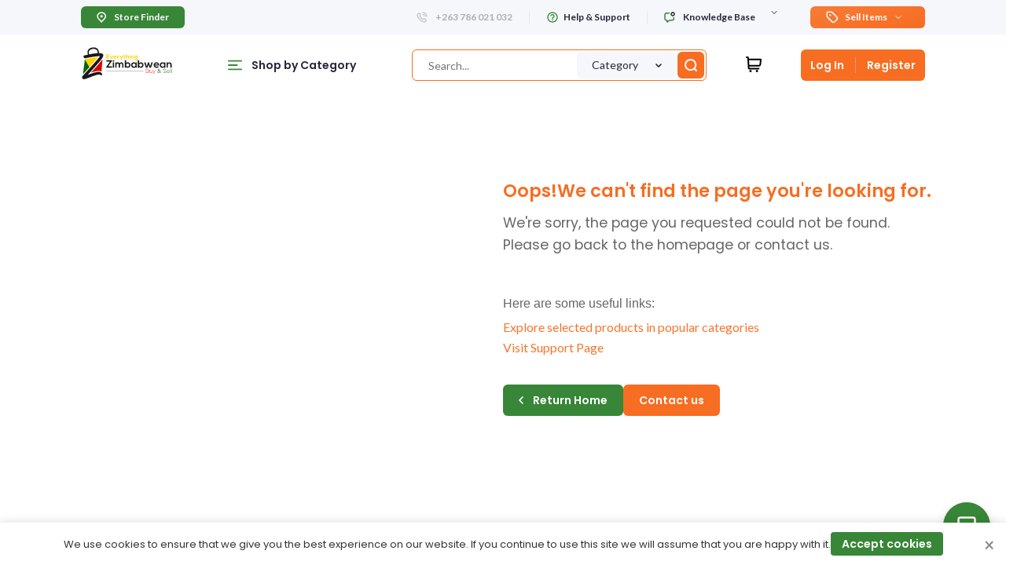

--- FILE ---
content_type: text/css
request_url: https://everythingzimbabwean.com/static/css/main.ceae50e6.css
body_size: 1867
content:
.checkbox-global{align-items:center;display:flex;position:relative}.checkbox-global label{color:#29263a;font-family:Lato,sans-serif;font-size:14px;font-style:normal;font-weight:400;line-height:24px;margin-left:11px}.checkbox-global label span{color:#acadb9;margin-left:5px}.checkbox-global .checkmark{height:10px;left:5px;pointer-events:none;position:absolute;width:10px}.checkbox-global .show__checkmark{opacity:1}.checkbox-global .hide__checkmark{opacity:0}.input-global{position:relative;width:100%}.input-global input{border-radius:6px;font-family:Lato,sans-serif;font-size:14px;font-weight:400;line-height:24px;outline:none;padding:0 0 0 20px;width:100%}.input-global input ::placeholder{color:#acadb9;font-style:normal}.input-global .controls{align-items:center;display:flex;position:absolute;right:3px;top:3px}.input-global .controls .dropdown{align-items:center;background:#f5f7fb;border-radius:6px;cursor:pointer;display:flex;margin-right:2px;max-height:34px}.input-global .controls .dropdown .name{color:#29263a;font-family:Lato,sans-serif;font-size:14px;font-style:normal;font-weight:400;line-height:24px;padding:5px 22px 5px 19px}.input-global .controls .dropdown img{margin-right:18px;transform:rotate(180deg)}.input-global .controls .search-button{align-items:center;background-color:var(--main-orange);border-radius:6px;cursor:pointer;display:flex;justify-content:center;padding:9px}.spinner-container{align-items:center;display:flex;height:100px;justify-content:center}.spinner{animation:spin 2s linear infinite;border:4px solid #f3f3f3;border-radius:50%;border-top-color:#3498db;height:50px;width:50px}@keyframes spin{0%{transform:rotate(0deg)}to{transform:rotate(1turn)}}.MenuTitle,.Subitem{text-transform:none}.card-slider{height:100%;left:0;min-width:0;position:absolute;top:0;width:100%}.card-slider .card-slider-next-btn,.card-slider .card-slider-prev-btn{cursor:pointer;position:absolute;top:50%;transform:translateY(-50%);z-index:6}.card-slider .card-slider-prev-btn{left:12px}.card-slider .card-slider-next-btn{right:12px}.card-slider .slick-list,.card-slider .slick-track{height:100%}.card-slider .slick-slide{height:100%;padding:0!important}.card-slider .slick-slide div{height:100%}.card-slider .slick-slide img{height:100%;max-height:100%;object-fit:cover;width:100%}.products-slider>.slick-list{margin-left:-8px}.products-slider>.slick-list .slick-slide{padding:0 8px}.products-slider>.slick-list .slick-slide>div{max-width:295px}.products-slider>.slick-list .slick-track{margin-left:0}.products-dots{align-items:center;display:flex!important;justify-content:center;list-style-type:none;margin-top:24px;padding-left:0;width:calc(100% - 300px)}.products-dots li{background:#e2e2e8;border-radius:50%;height:8px;width:8px}.products-dots li.slick-active{background:var(--main-green)}.products-dots li button{display:none}.products-dots li+li{margin-left:10px}@keyframes react-loading-skeleton{to{transform:translateX(100%)}}.react-loading-skeleton{--base-color:#ebebeb;--highlight-color:#f5f5f5;--animation-duration:1.5s;--animation-direction:normal;--pseudo-element-display:block;background-color:var(--base-color);border-radius:.25rem;display:inline-flex;line-height:1;overflow:hidden;position:relative;-webkit-user-select:none;user-select:none;width:100%}.react-loading-skeleton:after{animation-direction:var(--animation-direction);animation-duration:var(--animation-duration);animation-iteration-count:infinite;animation-name:react-loading-skeleton;animation-timing-function:ease-in-out;background-image:linear-gradient(90deg,var(--base-color) 0,var(--highlight-color) 50%,var(--base-color) 100%);background-image:var(
    --custom-highlight-background,linear-gradient(90deg,var(--base-color) 0,var(--highlight-color) 50%,var(--base-color) 100%)
  );background-repeat:no-repeat;content:" ";display:var(--pseudo-element-display);height:100%;left:0;position:absolute;right:0;top:0;transform:translateX(-100%)}@media (prefers-reduced-motion){.react-loading-skeleton{--pseudo-element-display:none}}.price-container{align-items:center;box-sizing:border-box;display:flex;height:18px;justify-content:center;max-width:100%}.price-container,.slider{position:relative;width:100%}.slider__left-value,.slider__range,.slider__right-value,.slider__track{position:absolute}.slider__range,.slider__track{border-radius:3px;height:4px}.slider__track{background-color:#e4eae4;width:100%;z-index:1}.slider__range{background-color:var(--main-green);z-index:2}.slider__left-value,.slider__right-value{color:#dee2e6;font-size:12px;margin-top:20px}.slider__left-value{left:6px}.slider__right-value{right:-4px}.thumb,.thumb::-webkit-slider-thumb{-webkit-tap-highlight-color:rgba(0,0,0,0);-webkit-appearance:none}.thumb{height:0;outline:none;pointer-events:none;position:absolute;top:8px;width:100%}.thumb--left{z-index:3}.thumb--right{z-index:4}.thumb::-webkit-slider-thumb{background-color:#fff;border:3px solid var(--main-green);border-radius:50%;box-shadow:0 0 1px 1px #ced4da;cursor:pointer;height:18px;margin-top:4px;pointer-events:all;position:relative;width:18px}.thumb::-moz-range-thumb{background-color:#f1f5f7;border:none;border-radius:50%;box-shadow:0 0 1px 1px #ced4da;cursor:pointer;height:18px;margin-top:4px;pointer-events:all;position:relative;width:18px}.price-inputs{align-items:center;display:flex;justify-content:space-between;margin-bottom:20px}.price-inputs .horizontal-line{border-bottom:1px solid #e2e5eb;margin:0 7px;width:12px}.price-inputs input{border:1px solid #e2e5eb;border-radius:6px;color:#29263a;font-family:Lato,sans-serif;font-size:14px;font-style:normal;font-weight:400;height:34px;line-height:24px;max-width:100px;text-align:center}.price-inputs input[type=number]::-webkit-inner-spin-button,.price-inputs input[type=number]::-webkit-outer-spin-button{-webkit-appearance:none;margin:0}.price-inputs input[type=number]{-moz-appearance:textfield}.second-price-inputs{align-items:center;display:flex;justify-content:space-between;margin:8px 0 20px}.second-price-inputs span{background:#e7f0e7;border:1px solid var(--divider);border-radius:6px 0 0 6px;color:var(--main-text);font-family:Lato,sans-serif;font-size:14px;font-style:normal;font-weight:400;line-height:24px;padding:8px 5.5px}.second-price-inputs .horizontal-line{border-bottom:1px solid #e2e5eb;margin:0 7px;width:12px}.second-price-inputs input{border:1px solid #e2e5eb;border-left:none;border-radius:0 6px 6px 0;color:#29263a;font-family:Lato,sans-serif;font-size:14px;font-style:normal;font-weight:400;height:35px;line-height:24px;max-width:100px;outline:none;text-align:center;width:70px}.second-price-inputs input[type=number]::-webkit-inner-spin-button,.second-price-inputs input[type=number]::-webkit-outer-spin-button{-webkit-appearance:none;margin:0}.second-price-inputs input[type=number]{-moz-appearance:textfield}.price-text{color:#29263a;display:flex;font-family:Lato,sans-serif;font-size:12px;font-style:normal;font-weight:400;justify-content:space-between;margin-top:10px}
/*# sourceMappingURL=main.ceae50e6.css.map*/

--- FILE ---
content_type: text/javascript
request_url: https://everythingzimbabwean.com/static/js/1515.97da5ed0.chunk.js
body_size: 3628
content:
"use strict";(self.webpackChunkezimall=self.webpackChunkezimall||[]).push([[1515],{40783:(n,e,t)=>{t.d(e,{A:()=>i});t(65043);const i=t.p+"static/media/cart.08c34c0ce46bdec113b254468bfd5b6e.svg"},68823:(n,e,t)=>{t.d(e,{A:()=>o});var i=t(89379),r=(t(65043),t(39739)),a=t(70579);const o=n=>(0,a.jsxs)(r.Ay,(0,i.A)((0,i.A)({speed:2,viewBox:"0 0 400 600",backgroundColor:"#f3f3f3",foregroundColor:"#ecebeb"},n),{},{style:{width:"100%",height:"100%"},children:[(0,a.jsx)("rect",{x:"15",y:"15",rx:"8",ry:"8",width:"370",height:"250"})," ",(0,a.jsx)("rect",{x:"15",y:"280",rx:"4",ry:"4",width:"80%",height:"20"})," ",(0,a.jsx)("rect",{x:"15",y:"310",rx:"4",ry:"4",width:"90%",height:"15"})," ",(0,a.jsx)("rect",{x:"15",y:"335",rx:"4",ry:"4",width:"90%",height:"15"})," ",(0,a.jsx)("rect",{x:"15",y:"360",rx:"4",ry:"4",width:"60%",height:"20"})," ",(0,a.jsx)("circle",{cx:"50",cy:"420",r:"30"})," ",(0,a.jsx)("rect",{x:"100",y:"420",rx:"4",ry:"4",width:"200",height:"25"})," "]}))},31019:(n,e,t)=>{t.d(e,{A:()=>v});var i=t(65043);const r="...",a=(n,e)=>{let t=e-n+1;return Array.from({length:t},((e,t)=>t+n))};var o,s,l,p,d,c,g,x=t(57528),m=t(30009),f=t(66702);const h=m.Ay.ul(o||(o=(0,x.A)(["\n  display: flex;\n  align-items: center;\n  margin: 0;\n  padding: 0;\n  :last-child {\n    > p {\n      margin-right: unset !important;\n    }\n  }\n\n  @media "," {\n    padding: 0;\n    margin: 0;\n  }\n"])),f.j.mobile),u=m.Ay.p(s||(s=(0,x.A)(["\n  display: flex;\n  align-items: center;\n  justify-content: center;\n  width: 24px;\n  height: 32px;\n  padding: 6px 10px;\n  margin-right: 9px;\n  font-family: 'Poppins', sans-serif;\n  font-style: normal;\n  font-weight: 500;\n  font-size: 14px;\n  line-height: 21px;\n  border-radius: 4px;\n  color: #c9cad3;\n  ","\n  cursor: pointer;\n"])),(n=>n.currentPage&&(0,m.AH)(l||(l=(0,x.A)(["\n      color: #0c283c;\n    "]))))),y=m.Ay.div(p||(p=(0,x.A)(["\n  margin-right: 12px;\n  cursor: pointer;\n  background: #f6f9fe;\n  border-radius: 50%;\n  width: 28px;\n  height: 28px;\n  display: flex;\n  align-items: center;\n  justify-content: center;\n  ","\n"])),(n=>n.firstPage&&(0,m.AH)(d||(d=(0,x.A)(["\n      opacity: 50;\n      pointer-events: none;\n    "]))))),b=m.Ay.div(c||(c=(0,x.A)(["\n  margin-left: 12px;\n  cursor: pointer;\n  background: #f4f4f4;\n  border-radius: 50%;\n  width: 28px;\n  height: 28px;\n  display: flex;\n  align-items: center;\n  justify-content: center;\n  ","\n"])),(n=>n.lastPage&&(0,m.AH)(g||(g=(0,x.A)(["\n      opacity: 50;\n      pointer-events: none;\n    "])))));const A=t.p+"static/media/arrow-pagination.25a599d03dad9fef71d5f52caf929468.svg";var j=t(27401),w=t(70579);const v=n=>{const{onPageChange:e,totalCount:t,siblingCount:o=1,currentPage:s,pageSize:l}=n,p=(n=>{let{totalCount:e,pageSize:t,siblingCount:o=1,currentPage:s}=n;return(0,i.useMemo)((()=>{const n=Math.ceil(e/t);if(o+5>=n)return a(1,n);const i=Math.max(s-o,1),l=Math.min(s+o,n),p=i>2,d=l<n-2,c=n;if(!p&&d)return[...a(1,3+2*o),r,n];if(p&&!d){let e=a(n-(3+2*o)+1,n);return[1,r,...e]}if(p&&d){let n=a(i,l);return[1,r,...n,r,c]}}),[e,t,o,s])})({currentPage:s,totalCount:t,siblingCount:o,pageSize:l});if(!p||0===s||p.length<2)return null;let d=p[p.length-1];return(0,w.jsxs)(h,{children:[(0,w.jsx)(y,{firstPage:1===s,onClick:()=>{e(s-1)},children:(0,w.jsx)("img",{src:A,alt:""})}),p.map(((n,t)=>n===r?(0,w.jsx)(u,{children:"\u2026"},t):(0,w.jsx)(u,{currentPage:n===s,onClick:()=>e(n),children:n},t))),(0,w.jsx)(b,{lastPage:s===d,onClick:()=>{e(s+1)},children:(0,w.jsx)("img",{src:j.A,alt:""})})]})}},29820:(n,e,t)=>{t.d(e,{Cg:()=>I,bk:()=>T,nk:()=>R,uu:()=>L});var i,r,a,o,s,l,p,d,c,g,x,m,f,h,u,y,b,A,j,w,v,k,C,z=t(57528),P=t(30009),S=t(66702),M=t(3781),E=t(88293);const L=P.Ay.section(i||(i=(0,z.A)(["\n  display: block;\n  margin-top: 67px;\n"]))),H=(P.Ay.div(r||(r=(0,z.A)(["\n  display: flex;\n  align-items: start;\n  justify-content: space-between;\n  margin-bottom: 25px;\n  @media "," {\n    margin-bottom: 0;\n    margin-top: 0;\n    align-items: center;\n  }\n"])),S.j.tablet),P.Ay.div(a||(a=(0,z.A)(["\n  ",";\n  margin-right: 40px;\n  font-weight: 600;\n  @media "," {\n    font-size: 24px;\n  }\n"])),M.uN,S.j.tablet),P.Ay.div(o||(o=(0,z.A)(["\n  display: flex;\n  align-items: center;\n  @media "," {\n    display: none;\n  }\n"])),S.j.mobile),(0,P.AH)(s||(s=(0,z.A)(["\n  display: flex;\n  align-items: center;\n  justify-content: center;\n  width: 34px;\n  height: 34px;\n  padding: 8px;\n  background-color: var(--main-green);\n  margin-right: 10px;\n  border: none;\n  cursor: pointer;\n  border-radius: 6px;\n"])))),R=(P.Ay.button(l||(l=(0,z.A)(["\n  ",";\n"])),H),P.Ay.button(p||(p=(0,z.A)(["\n  display: flex;\n  align-items: center;\n  justify-content: center;\n  width: 34px;\n  height: 34px;\n  padding: 8px;\n  border: none;\n  cursor: pointer;\n  border-radius: 6px;\n  background-color: transparent;\n  @media "," {\n    width: 100%;\n    height: 100%;\n    padding: 0;\n  }\n"])),S.j.tablet),P.Ay.div(d||(d=(0,z.A)(["\n  display: flex;\n  align-items: center;\n  justify-content: space-between;\n  margin-bottom: 30px;\n  gap: 12px;\n  @media "," {\n    margin-bottom: 20px;\n    > section {\n      width: 100%;\n      margin-right: 33px;\n      input {\n        width: 100% !important;\n      }\n    }\n  }\n  @media "," {\n    display: none;\n  }\n  > section {\n    @media "," {\n      width: 560px;\n    }\n    @media "," {\n      width: 486px;\n    }\n  }\n"])),S.j.tablet,S.j.mobile,S.j.laptop,S.j.tablet),P.Ay.div(c||(c=(0,z.A)(["\n  display: none;\n  @media "," {\n    display: flex;\n    align-items: center;\n    justify-content: space-between;\n    margin-bottom: 16px;\n    width: 100%;\n  }\n"])),S.j.mobile),P.Ay.div(g||(g=(0,z.A)(["\n  display: flex;\n  justify-content: space-between;\n  align-items: center;\n  width: 45%;\n"]))),P.Ay.div(x||(x=(0,z.A)(["\n  display: none;\n  align-items: center;\n  svg {\n    margin-right: 11px;\n  }\n  p {\n    font-size: 14px;\n    font-weight: 700;\n  }\n  @media "," {\n    display: flex;\n  }\n"])),S.j.tablet),P.Ay.div(m||(m=(0,z.A)(["\n  display: flex;\n  align-items: center;\n  right: 3px;\n  top: 3px;\n  border: 1px solid #e2e5eb;\n  border-radius: 6px;\n  padding: 2px;\n  @media "," {\n    display: none;\n  }\n"])),S.j.tablet),P.Ay.div(f||(f=(0,z.A)(["\n  display: flex;\n  align-items: center;\n  justify-content: center;\n  width: 90px;\n  height: 34px;\n  background: #f5f7fb;\n  border-radius: 6px;\n  margin-right: 19px;\n  font-family: 'Lato', sans-serif;\n  font-style: normal;\n  font-weight: 400;\n  font-size: 14px;\n  line-height: 24px;\n  color: #acadb9;\n"]))),P.Ay.button(h||(h=(0,z.A)(["\n  display: none;\n  align-items: center;\n  justify-content: space-between;\n  width: 100%;\n  font-family: 'Poppins', sans-serif;\n  font-style: normal;\n  font-weight: 600;\n  font-size: 17px;\n  line-height: 24px;\n  color: #ffffff;\n  padding: 14px 20px;\n  background-color: var(--main-green);\n  border: none;\n  border-radius: 6px;\n  margin-bottom: 38px;\n  cursor: pointer;\n  @media "," {\n    display: flex;\n    width: unset;\n    font-size: 14px;\n    padding: 8px 28px;\n    margin-bottom: unset;\n    margin-right: 22px;\n\n    img {\n      margin-right: 11px;\n    }\n  }\n  @media "," {\n    width: unset;\n    font-size: 14px;\n    padding: 11px 26px;\n    margin-bottom: unset;\n\n    img {\n      margin-right: 11px;\n    }\n  }\n"])),S.j.tablet,S.j.mobile),P.Ay.div(u||(u=(0,z.A)(["\n  width: 100%;\n  border-bottom: 1px solid #e2e5eb;\n  margin: 25px 0 30px 0;\n  @media "," {\n    margin: 17px 0 17px 0;\n  }\n"])),S.j.tablet),P.Ay.div(y||(y=(0,z.A)(["\n  display: flex;\n  align-items: center;\n  justify-content: space-between;\n  margin-bottom: 14px;\n  @media "," {\n    display: none;\n  }\n"])),S.j.tablet),P.Ay.div(b||(b=(0,z.A)(["\n  display: flex;\n  align-items: center;\n  flex-wrap: wrap;\n  gap: 12px;\n  @media "," {\n    display: none;\n  }\n  @media "," {\n    display: none;\n  }\n"])),S.j.tablet,S.j.mobile),P.Ay.p(A||(A=(0,z.A)(["\n  font-family: 'Lato', sans-serif;\n  font-style: normal;\n  font-weight: 700;\n  font-size: 14px;\n  line-height: 24px;\n  color: #676a75;\n  cursor: pointer;\n  img {\n    margin-right: 8px;\n  }\n"]))),P.Ay.div(j||(j=(0,z.A)(["\n  display: flex;\n  align-items: center;\n  padding: 4px 16px 4px 14px;\n  border: 1px solid var(--divider);\n  border-radius: 20px;\n  cursor: pointer;\n  ",";\n  font-weight: 700;\n  img {\n    margin-right: 8px;\n  }\n"])),E.ij),P.Ay.div(w||(w=(0,z.A)(["\n  display: grid;\n  grid-template-columns: repeat(4, 1fr);\n  gap: 31px;\n  margin-top: 32px;\n  //> div {\n  //  min-width: 295px;\n  //  max-width: 295px;\n  //}\n  @media "," {\n    grid-template-columns: repeat(3, 1fr);\n    gap: 20px;\n    //> div {\n    //  min-width: auto;\n    //  max-width: 100%;\n    //  width: 100%;\n    //}\n  }\n  @media "," {\n    grid-template-columns: repeat(2, 1fr);\n    gap: 20px;\n    // place-items: center;\n    //> div {\n    //  min-width: 345px;\n    //  max-width: 345px;\n    //  height: 100%;\n    //}\n  }\n  @media "," {\n    gap: 10px;\n    grid-template-columns: 1fr 1fr;\n    flex-basis: calc(100% - 380px);\n  }\n"])),S.j.laptop,S.j.laptop_xs,S.j.mobile)),T=P.Ay.div(v||(v=(0,z.A)(["\n  display: block;\n  margin-top: 30px;\n  width: 100%;\n  > div {\n    margin-bottom: 30px;\n  }\n"]))),I=P.Ay.div(k||(k=(0,z.A)(["\n  display: flex;\n  justify-content: center;\n  align-items: center;\n  margin-top: 50px;\n"])));P.Ay.div(C||(C=(0,z.A)(["\n  @media "," {\n    display: flex;\n    align-items: center;\n    > p {\n      color: var(--main-subtext);\n      font-family: Lato, sans-serif;\n      font-size: 14px;\n      font-style: normal;\n      font-weight: 400;\n      line-height: 24px; /* 171.429% */\n    }\n\n    > span {\n      display: flex;\n      align-items: center;\n      color: var(--main-text);\n      font-family: Lato, sans-serif;\n      font-size: 14px;\n      font-style: normal;\n      font-weight: 700;\n      line-height: 24px; /* 171.429% */\n      cursor: pointer;\n\n      > svg {\n        margin-left: 6px;\n      }\n    }\n    @media "," {\n      display: flex;\n    }\n    @media "," {\n      display: none;\n    }\n  }\n"])),S.j.laptop,S.j.tablet,S.j.mobile)},30174:(n,e,t)=>{t(65043),t(64e3),t(70579)},35533:(n,e,t)=>{t.d(e,{V:()=>p,m:()=>d});var i,r,a=t(57528),o=t(30009),s=t(88293),l=t(66702);const p=o.Ay.div(i||(i=(0,a.A)(["\n  margin-bottom: 80px;\n  @media "," {\n    margin-bottom: 40px;\n  }\n"])),l.j.tablet),d=o.Ay.div(r||(r=(0,a.A)(["\n  ",";\n"])),s.rs)},31515:(n,e,t)=>{t.d(e,{j:()=>h});var i=t(89379),r=t(79612),a=t(97550),o=t(65043),s=(t(92382),t(46660),t(26650),t(94604),t(70579));var l=t(35533),p=t(65383),d=(t(30174),t(83003)),c=t(19876);t(63773);t.p;t(40783);t.p;var g=t(68823),x=(t(53554),t(29820),t(31019),t(81457)),m=t(12448),f=t(66702);const h=n=>{let{sectionTitle:e,slug:t="",cardType:h=p.N.STORE,isSlide:u,isLoading:y=!0,isDeals:b,link:A}=n;const[j,w]=(0,o.useState)([]),[v,k]=(0,o.useState)([]),[C,z]=(0,o.useState)(!0),[P,S]=(0,o.useState)(!1),[M,E]=(0,o.useState)(!1),L=(0,o.useRef)(null),H=(0,d.wA)(),R=(0,m.U)(f.j.mobile),T=(0,o.useRef)(null);return(0,o.useEffect)((()=>{if(M||!L.current)return;const n=new IntersectionObserver((e=>{e.forEach((e=>{e.isIntersecting&&(S(!0),n.disconnect())}))}),{rootMargin:"200px",threshold:.01});return n.observe(L.current),()=>{L.current&&n.unobserve(L.current)}}),[M]),(0,o.useEffect)((()=>{if(!P||M)return;T.current&&T.current.abort(),T.current=new AbortController;const n=(0,i.A)({page:1,per_page:12},t?{slug:t}:{name:e});return H((0,c.S2)(n)).then((n=>{var e,t;null!==(e=n.payload)&&void 0!==e&&null!==(t=e.data)&&void 0!==t&&t.products&&(w(n.payload.data.products),k(n.payload.data.category),E(!0))})).catch((n=>{"AbortError"!==n.name&&console.error("Failed to load section: ".concat(e),n)})).finally((()=>{z(!1)})),()=>{T.current&&T.current.abort()}}),[P,M,e,H,t]),(0,s.jsxs)(l.V,{ref:L,children:[(0,s.jsx)(l.m,{children:(0,s.jsx)(r.X,{title:e,link:A,seeAllMobile:!0})}),!R&&(0,s.jsx)(a.K,{children:C||!P?Array.from({length:6}).map(((n,e)=>(0,s.jsx)(g.A,{},e))):null===j||void 0===j?void 0:j.map(((n,e)=>(0,s.jsx)(p.r,{isSlide:u,product:n,business:n.business,type:h},e)))}),P&&(0,s.jsx)(x.M,{products:j})]})}}}]);
//# sourceMappingURL=1515.97da5ed0.chunk.js.map

--- FILE ---
content_type: text/javascript
request_url: https://everythingzimbabwean.com/static/js/2891.7f107530.chunk.js
body_size: 10097
content:
"use strict";(self.webpackChunkezimall=self.webpackChunkezimall||[]).push([[2891],{46720:(e,n,t)=>{t.d(n,{Q:()=>b});var r,i,a,s,o,p,l,d,h=t(35475),m=t(57528),c=t(30009),g=t(66702);const x=c.Ay.div(r||(r=(0,m.A)(["\n    position: relative;\n    width: 100%;\n    height: 300px; /* Set a default minimum height for desktop */\n    border-radius: 12px;\n    overflow: hidden;\n    display: flex;\n    align-items: center;\n    justify-content: center;\n    color: #ffffff;\n\n    img {\n        position: absolute;\n        top: 0;\n        left: 0;\n        width: 100%;\n        height: 100%;\n        object-fit: cover;\n        object-position: center; /* Ensure image is centered */\n    }\n\n    @media "," {\n        height: 300px; /* Taller for larger screens */\n    }\n\n    @media "," {\n        height: 300px; /* Height for tablets */\n    }\n\n    @media "," {\n        height: 250px; /* Slightly shorter for mobile */\n    }\n"])),g.j.laptop,g.j.tablet,g.j.mobile),f=c.Ay.div(i||(i=(0,m.A)(["\n    text-align: center;\n    font-size: 50px;\n    line-height: 70px;\n    ","\n"])),(e=>{switch(e.titleSize){case"lg":return(0,c.AH)(a||(a=(0,m.A)(["\n                    font-size: 50px;\n                    line-height: 70px;\n                    @media "," {\n                        font-size: 32px;\n                        line-height: 38px;\n                    }\n                "])),g.j.tablet);case"sm":return(0,c.AH)(s||(s=(0,m.A)(["\n                    font-size: 30px;\n                    line-height: 1.1;\n                "])))}})),S=c.Ay.div(o||(o=(0,m.A)(["\n    text-align: center;\n"]))),q=c.Ay.div(p||(p=(0,m.A)(["\n    background: var(--main-orange);\n    padding: 8px 16px;\n    border-radius: 6px;\n    text-align: center;\n    height: 40px;\n    display: flex;\n    align-items: center;\n    justify-content: center;\n    color: #ffffff;\n    font-family: 'Poppins', sans-serif;\n    font-weight: 600;\n    margin-top: 24px;\n"]))),A=c.Ay.div(l||(l=(0,m.A)(["\n    position: relative;\n    z-index: 2;\n\n    display: flex;\n    flex-direction: column;\n    justify-content: center;\n"]))),j=c.Ay.div(d||(d=(0,m.A)(["\n    display: flex;\n    justify-content: center;\n"])));t(13829);var k=t(70579);const b=e=>{let{title:n,noText:t=!1,subtitle:r,buttonText:i,link:a,img:s,imgSrcSet:o,imgSizes:p,titleSize:l="lg"}=e;const d=(null===a||void 0===a?void 0:a.startsWith("/"))||(null===a||void 0===a?void 0:a.includes("https://everythingzimbabwean.com"));return(0,k.jsxs)(x,{children:[(0,k.jsx)("img",{src:s,srcSet:o,sizes:p,alt:n||"Advertisement",loading:"lazy",decoding:"async",style:{objectFit:"cover",width:"100%",height:"100%",position:"absolute",top:0,left:0,borderRadius:"inherit",display:"block"}}),!t&&(0,k.jsxs)(A,{children:[n&&(0,k.jsx)(f,{titleSize:l,children:n}),r&&(0,k.jsx)(S,{children:r}),i&&(0,k.jsx)(j,{children:d?(0,k.jsx)(h.N_,{to:a||"#",children:(0,k.jsx)(q,{children:i})}):(0,k.jsx)("a",{href:a,rel:"noopener noreferrer",children:(0,k.jsx)(q,{children:i})})})]})]})}},34635:(e,n,t)=>{t(64e3),t(94604),t(19876),t(65043),t(70579)},98473:(e,n,t)=>{t.d(n,{c:()=>r});const r=[{title:"Rafters rafters rafters rafters rafters",price:"10",old_price:"15",delivery:!0,rate:3.7,reviews:15,description:"Samar Haute Plug | Norton",img:"https://picsum.photos/200/300",badge:"Sponsored",stock:!0},{title:"Rafters rafters rafters rafters rafters",price:"10",old_price:"15",delivery:!1,rate:3.7,reviews:15,description:"Samar Haute Plug | Norton",img:"https://picsum.photos/200/300",badge:"Sponsored",stock:!0},{title:"Rafters rafters rafters rafters rafters",price:"10",old_price:"15",delivery:!0,rate:3.7,reviews:15,description:"Samar Haute Plug | Norton",img:"https://picsum.photos/200/300",stock:!0},{title:"Rafters rafters rafters rafters rafters",price:"10",old_price:"15",delivery:!0,rate:3.7,reviews:15,description:"Samar Haute Plug | Norton",img:"https://picsum.photos/200/300",stock:!0},{title:"Rafters rafters rafters rafters rafters",price:"10",old_price:"15",delivery:!0,description:"Samar Haute Plug | Norton",rate:3.7,reviews:15,img:"https://picsum.photos/200/300",badge:"Sponsored",stock:!0},{title:"Rafters rafters rafters rafters rafters",price:"10",old_price:"15",delivery:!0,description:"Samar Haute Plug | Norton",rate:3.7,reviews:15,img:"https://picsum.photos/200/300",badge:"Sponsored",stock:!0},{title:"Rafters rafters rafters rafters rafters",price:"10",old_price:"15",delivery:!0,description:"Samar Haute Plug | Norton",rate:3.7,reviews:15,img:"https://picsum.photos/200/300",badge:"Sponsored",stock:!0},{title:"Rafters rafters rafters rafters rafters",price:"10",old_price:"15",delivery:!0,description:"Samar Haute Plug | Norton",rate:3.7,reviews:15,img:"https://picsum.photos/200/300",badge:"Sponsored",stock:!0}]},9579:(e,n,t)=>{t(79612);var r,i,a=t(57528),s=t(30009),o=t(88293),p=t(66702);s.Ay.div(r||(r=(0,a.A)(["\n  ",";\n"])),o.rs),s.Ay.div(i||(i=(0,a.A)(["\n  margin-bottom: 80px;\n  @media "," {\n    margin-bottom: 40px;\n  }\n"])),p.j.tablet);t(65383),t(65043),t(97550),t(98473),t(70579)},39760:(e,n,t)=>{t.d(n,{Y:()=>h});var r,i=t(35475),a=t(57528),s=t(30009),o=t(66702);const p=s.Ay.div(r||(r=(0,a.A)(["\n    display: flex;\n    align-items: center;\n    justify-content: space-between;\n    overflow-y: auto;\n\n    @media "," {\n        padding-left: 0px;\n        padding-bottom: 5px;\n        margin-top: 20px;\n        &::-webkit-scrollbar {\n            width: 1px;\n            background: transparent;\n            height: 2px;\n        }\n\n        &::-webkit-scrollbar-thumb {\n            background-color: rgb(55 134 56 / 47%);\n        }\n    }\n\n    @media "," {\n        flex-wrap: nowrap;\n        padding-left: 15px;\n    }\n\n    a + a {\n        @media "," {\n            margin-left: 14.5px;\n        }\n        @media "," {\n            margin-left: 8px;\n        }\n    }\n\n    a {\n        font-size: 14px;\n        color: var(--main-text);\n        font-family: 'Poppins', sans-serif;\n        position: relative;\n        padding: 6px 16px;\n        font-weight: 600;\n        border: 1px solid rgba(56, 134, 56, 0.3);\n        border-radius: 20px;\n        @media "," {\n            white-space: nowrap;\n            font-size: 12px;\n        }\n        @media "," {\n            white-space: nowrap;\n            font-size: 12px;\n        }\n    }\n"])),o.j.tablet,o.j.mobile,o.j.tablet,o.j.mobile,o.j.tablet,o.j.mobile);var l=t(63773),d=t(70579);const h=()=>(0,d.jsxs)(p,{children:[(0,d.jsx)(i.N_,{to:(0,l.Y)("search")+"?saleType=deals",children:"#DealsOfTheDay"}),(0,d.jsx)(i.N_,{to:(0,l.Y)("search")+"?saleType=featuredProducts",children:"Featured Products"}),(0,d.jsx)(i.N_,{to:(0,l.Y)("popular-categories"),children:"Popular Categories"}),(0,d.jsx)(i.N_,{to:(0,l.Y)("stores"),children:"#StoresYouWillLove"})]})},35490:e=>{e.exports="[data-uri]"},2073:(e,n,t)=>{e.exports=t.p+"static/media/temp2.e9fd104f5380fad40e57.png"},95824:(e,n,t)=>{e.exports=t.p+"static/media/temp3.943f7da10ff6f7b0b0f2.png"}}]);
//# sourceMappingURL=2891.7f107530.chunk.js.map

--- FILE ---
content_type: text/javascript
request_url: https://everythingzimbabwean.com/static/js/5155.c8aee157.chunk.js
body_size: 5149
content:
"use strict";(self.webpackChunkezimall=self.webpackChunkezimall||[]).push([[5155],{16154:(n,t,e)=>{e.d(t,{Mi:()=>X,e2:()=>F,Ie:()=>H,ir:()=>_,Xn:()=>L,Ft:()=>N,f3:()=>W,Ou:()=>$,LO:()=>U,$L:()=>R,lm:()=>I,Zr:()=>Z,Xo:()=>J,Qe:()=>Q});var r=e(57528),i=e(30009),o=e(33586),a=e(3781),s=e(9599);const c=e.p+"static/media/unauthorizedImage.2486f51766ab644465a0.png",d=e.p+"static/media/server.c1564182d4d6ada2acc8.png";var p,l,m,u,f,h,g,y,v,x,b,w,T,A,S,D,k,P,O,z,C,M,E,j;i.Ay.button(p||(p=(0,r.A)(["\n    padding: 0.8rem 1.5rem;\n    background-color: var(--main-green);\n    color: white;\n    border: none;\n    border-radius: 4px;\n    font-size: 1rem;\n    cursor: pointer;\n    transition: background-color 0.3s;\n\n    &:hover {\n        background-color: #f7752e;\n    }\n"]))),(0,i.Ay)(o.m)(l||(l=(0,r.A)(["\n    text-align: center;\n    padding: 2rem;\n    display: flex;\n    flex-direction: column;\n    align-items: center;\n    justify-content: center;\n    // min-height: 60vh;\n"]))),i.Ay.div(m||(m=(0,r.A)(["\n    ","\n    font-size: 2.5rem;\n    margin-bottom: 1rem;\n    color: #dcdcdc;\n"])),a.Fp),i.Ay.p(u||(u=(0,r.A)(["\n    font-size: 1.2rem;\n    margin-bottom: 2rem;\n    color: #666;\n    max-width: 500px;\n    line-height: 1.6;\n"])));const I=i.Ay.div(f||(f=(0,r.A)(["\n    width: 440px;\n    height: 400px;\n    background-image: url(",");\n    background-repeat: no-repeat;\n    background-size: cover;\n    position: relative;\n    z-index: 1;\n\n    @media (max-width: 768px) {\n        width: 180px;\n        height: 180px;\n    }\n"])),c),R=i.Ay.div(h||(h=(0,r.A)(["\n    width: 440px;\n    height: 400px;\n    background-image: url(",");\n    background-repeat: no-repeat;\n    background-size: cover;\n    position: relative;\n    z-index: 1;\n\n    @media (max-width: 768px) {\n        width: 180px;\n        height: 180px;\n    }\n"])),d),F=(i.Ay.button(g||(g=(0,r.A)(["\n    padding: 0.8rem 1.5rem;\n    background-color: ",";\n    color: ",";\n    border: none;\n    border-radius: 4px;\n    font-size: 1rem;\n    cursor: pointer;\n    transition: all 0.3s;\n    margin: 0 0.5rem;\n\n    &:hover {\n        background-color: ",";\n    }\n"])),(n=>n.primary?"#1890ff":"#f0f0f0"),(n=>n.primary?"white":"#333"),(n=>n.primary?"#40a9ff":"#e0e0e0")),i.Ay.div(y||(y=(0,r.A)(["\n    display: flex;\n    gap: 1rem;\n    margin-top: 1rem;\n    @media (max-width: 768px) {\n        justify-content: center;\n    }\n"])))),L=(i.Ay.div(v||(v=(0,r.A)(["\n    text-align: center;\n    padding: 2rem;\n    display: flex;\n    flex-direction: column;\n    align-items: center;\n    justify-content: center;\n    min-height: 60vh;\n"]))),i.Ay.div(x||(x=(0,r.A)(["\n    ","\n    font-size: 2.5rem;\n    margin-bottom: 1rem;\n    color: #f87731;\n"])),a.Fp),i.Ay.p(b||(b=(0,r.A)(["\n    font-size: 1.2rem;\n    margin-bottom: 2rem;\n    color: #666;\n    max-width: 500px;\n    line-height: 1.6;\n"]))),i.Ay.details(w||(w=(0,r.A)(["\n    margin-top: 2rem;\n    color: #666;\n    text-align: left;\n    max-width: 600px;\n    summary {\n        cursor: pointer;\n        margin-bottom: 0.5rem;\n    }\n    pre {\n        background: #f5f5f5;\n        padding: 1rem;\n        border-radius: 4px;\n        overflow-x: auto;\n    }\n"]))),i.Ay.div(T||(T=(0,r.A)(["\n    display: flex;\n    max-width: 1200px;\n    margin: 2rem auto;\n    padding: 0 2rem;\n    gap: 3rem;\n    align-items: center;\n\n    @media (max-width: 768px) {\n        flex-direction: column;\n        gap: 2rem;\n        text-align: center;\n        margin: 0.1rem;\n        padding: 0.4rem;\n    }\n"])))),_=i.Ay.div(A||(A=(0,r.A)(["\n    flex: 1;\n    display: flex;\n    justify-content: center;\n"]))),U=i.Ay.div(S||(S=(0,r.A)(["\n    flex: 1;\n    display: flex;\n    flex-direction: column;\n    align-items: flex-start;\n\n    @media (max-width: 768px) {\n        align-items: center;\n        padding: 0 1rem;\n    }\n"]))),H=i.Ay.div(D||(D=(0,r.A)(["\n    position: relative;\n    display: flex;\n    flex-direction: column;\n    align-items: center;\n"]))),N=(i.Ay.div(k||(k=(0,r.A)(["\n    font-size: 9rem;\n    font-weight: 700;\n    color: #dcdcdc;\n    line-height: 0.8;\n    // margin-top: -3rem;\n    z-index: 0;\n    text-align: center;\n    @media (max-width: 768px) {\n        font-size: 8rem;\n        margin-top: -2rem;\n    }\n"]))),i.Ay.div(P||(P=(0,r.A)(["\n    width: 440px;\n    height: 440px;\n    background-image: url(",");\n    background-repeat: no-repeat;\n    background-size: cover;\n    position: relative;\n    z-index: 1;\n    @media (max-width: 768px) {\n        width: 180px;\n        height: 180px;\n    }\n"])),s)),$=i.Ay.h1(O||(O=(0,r.A)(["\n    font-size: 1.4rem;\n    font-weight: 700;\n    color: var(--main-orange);\n    margin-bottom: 1rem;\n\n    @media (max-width: 768px) {\n        font-size: 0.9rem;\n        text-align: center;\n    }\n"]))),W=i.Ay.p(z||(z=(0,r.A)(["\n    font-size: 1.1rem;\n    color: #666;\n    margin-bottom: 2rem;\n    line-height: 1.6;\n    text-align: left;\n\n    @media (max-width: 768px) {\n        font-size: 0.8rem;\n        text-align: center;\n        padding: 0 1rem;\n    }\n"]))),X=i.Ay.br(C||(C=(0,r.A)(["\n    display: none;\n\n    @media (min-width: 768px) {\n        display: inline;\n    }\n"]))),J=i.Ay.div(M||(M=(0,r.A)(["\n    margin: 1.1rem 0;\n    text-align: left;\n\n    @media (max-width: 768px) {\n        text-align: center;\n        display: none;\n    }\n"]))),Q=i.Ay.p(E||(E=(0,r.A)(["\n    font-size: 1rem;\n    color: #666;\n    margin-bottom: 0.5rem;\n    font-weight: 500;\n"]))),Z=i.Ay.a(j||(j=(0,r.A)(["\n    display: block;\n    color: #f7752e;\n    text-decoration: none;\n    font-size: 1rem;\n    margin: 0.1rem 0;\n    padding: 0.1rem 0;\n    transition: color 0.3s;\n    cursor: pointer;\n    &:hover {\n        color: #f8803e;\n        text-decoration: underline;\n    }\n\n    @media (max-width: 768px) {\n        display: inline-block;\n        margin: 0;\n    }\n"])))},82031:(n,t,e)=>{e.d(t,{mc:()=>u,dJ:()=>h,DF:()=>f,hE:()=>m});var r=e(57528),i=e(30009),o=e(88293),a=e(3781);e(66702),e(65043);const s=e.p+"static/media/download.1adebfb601a265a4612befb87f5dff9e.svg";var c,d,p,l;const m=i.Ay.h1(c||(c=(0,r.A)(["\n    ",";\n    margin: 0 0 20px;\n    max-width: 900px; /* Increased width */\n    margin: 0 auto 80px; /* Center the content and add space at the bottom */\n    padding: 20px; /* Add padding around content */\n"])),a.a9),u=i.Ay.div(d||(d=(0,r.A)(["\n    ",";\n    margin-bottom: 106px;\n"])),o.rs),f=i.Ay.div(p||(p=(0,r.A)(["\n    max-width: 900px; /* Increased width */\n    margin: 0 auto 80px; /* Center the content and add space at the bottom */\n    padding: 20px; /* Add padding around content */\n\n    p {\n        ",";\n        color: var(--secondary-text);\n        margin-bottom: 20px; /* Add space between paragraphs */\n    }\n\n    h4 {\n        margin: 26px 0 14px;\n        ",";\n    }\n\n    h5 {\n        font-size: 14px;\n        margin-top: 20px;\n        margin-bottom: 12px;\n    }\n\n    ul {\n        padding-left: 16px;\n        ",";\n        color: var(--secondary-text);\n\n        li::marker {\n            color: var(--main-green);\n        }\n    }\n\n    .download-link {\n        padding: 17px 24px;\n        border: 1px solid var(--divider);\n        position: relative;\n        width: 100%;\n        display: flex;\n        align-items: center;\n        border-radius: 6px;\n        ",";\n        margin: 26px 0;\n        color: var(--main-orange);\n        &::after {\n            position: absolute;\n            content: '';\n            background: url(",") no-repeat center center;\n            background-size: 24px 24px;\n            width: 24px;\n            height: 24px;\n            right: 32px;\n            top: 16px;\n        }\n    }\n"])),o.ij,a.Fp,o.ij,o.$T,s),h=i.Ay.div(l||(l=(0,r.A)(["\n    border-radius: 12px;\n    overflow: hidden;\n    height: 415px;\n    margin-bottom: 40px;\n    img {\n        width: 100%;\n        height: 100%;\n        object-fit: cover;\n    }\n"])))},88102:(n,t,e)=>{e.d(t,{Ay:()=>b});var r=e(65043),i=e(65173);function o(n,t){if(!(n instanceof t))throw new TypeError("Cannot call a class as a function")}function a(n,t){for(var e=0;e<t.length;e++){var r=t[e];r.enumerable=r.enumerable||!1,r.configurable=!0,"value"in r&&(r.writable=!0),Object.defineProperty(n,r.key,r)}}function s(n,t,e){return t&&a(n.prototype,t),e&&a(n,e),n}function c(n,t){if("function"!==typeof t&&null!==t)throw new TypeError("Super expression must either be null or a function");n.prototype=Object.create(t&&t.prototype,{constructor:{value:n,writable:!0,configurable:!0}}),t&&p(n,t)}function d(n){return d=Object.setPrototypeOf?Object.getPrototypeOf:function(n){return n.__proto__||Object.getPrototypeOf(n)},d(n)}function p(n,t){return p=Object.setPrototypeOf||function(n,t){return n.__proto__=t,n},p(n,t)}function l(n,t){return!t||"object"!==typeof t&&"function"!==typeof t?function(n){if(void 0===n)throw new ReferenceError("this hasn't been initialised - super() hasn't been called");return n}(n):t}function m(n){var t=function(){if("undefined"===typeof Reflect||!Reflect.construct)return!1;if(Reflect.construct.sham)return!1;if("function"===typeof Proxy)return!0;try{return Date.prototype.toString.call(Reflect.construct(Date,[],(function(){}))),!0}catch(n){return!1}}();return function(){var e,r=d(n);if(t){var i=d(this).constructor;e=Reflect.construct(r,arguments,i)}else e=r.apply(this,arguments);return l(this,e)}}function u(n){return function(n){if(Array.isArray(n))return f(n)}(n)||function(n){if("undefined"!==typeof Symbol&&Symbol.iterator in Object(n))return Array.from(n)}(n)||function(n,t){if(!n)return;if("string"===typeof n)return f(n,t);var e=Object.prototype.toString.call(n).slice(8,-1);"Object"===e&&n.constructor&&(e=n.constructor.name);if("Map"===e||"Set"===e)return Array.from(n);if("Arguments"===e||/^(?:Ui|I)nt(?:8|16|32)(?:Clamped)?Array$/.test(e))return f(n,t)}(n)||function(){throw new TypeError("Invalid attempt to spread non-iterable instance.\nIn order to be iterable, non-array objects must have a [Symbol.iterator]() method.")}()}function f(n,t){(null==t||t>n.length)&&(t=n.length);for(var e=0,r=new Array(t);e<t;e++)r[e]=n[e];return r}function h(n){var t=arguments.length>1&&void 0!==arguments[1]?arguments[1]:2,e=String(n);if(0===t)return e;var r=e.match(/(.*?)([0-9]+)(.*)/),i=r?r[1]:"",o=r?r[3]:"",a=r?r[2]:e,s=a.length>=t?a:(u(Array(t)).map((function(){return"0"})).join("")+a).slice(-1*t);return"".concat(i).concat(s).concat(o)}var g={daysInHours:!1,zeroPadTime:2};function y(n,t){var e=n.days,r=n.hours,i=n.minutes,o=n.seconds,a=Object.assign(Object.assign({},g),t),s=a.daysInHours,c=a.zeroPadTime,d=a.zeroPadDays,p=void 0===d?c:d,l=Math.min(2,c),m=s?h(r+24*e,c):h(r,l);return{days:s?"":h(e,p),hours:m,minutes:h(i,l),seconds:h(o,l)}}var v=function(n){c(e,n);var t=m(e);function e(){var n;return o(this,e),(n=t.apply(this,arguments)).state={count:n.props.count||3},n.startCountdown=function(){n.interval=window.setInterval((function(){0===n.state.count-1?(n.stopCountdown(),n.props.onComplete&&n.props.onComplete()):n.setState((function(n){return{count:n.count-1}}))}),1e3)},n.stopCountdown=function(){clearInterval(n.interval)},n.addTime=function(t){n.stopCountdown(),n.setState((function(n){return{count:n.count+t}}),n.startCountdown)},n}return s(e,[{key:"componentDidMount",value:function(){this.startCountdown()}},{key:"componentWillUnmount",value:function(){clearInterval(this.interval)}},{key:"render",value:function(){return this.props.children?(0,r.cloneElement)(this.props.children,{count:this.state.count}):null}}]),e}(r.Component);v.propTypes={count:i.number,children:i.element,onComplete:i.func};var x=function(n){c(e,n);var t=m(e);function e(n){var r;if(o(this,e),(r=t.call(this,n)).mounted=!1,r.initialTimestamp=r.calcOffsetStartTimestamp(),r.offsetStartTimestamp=r.props.autoStart?0:r.initialTimestamp,r.offsetTime=0,r.legacyMode=!1,r.legacyCountdownRef=null,r.tick=function(){var n=r.calcTimeDelta(),t=n.completed&&!r.props.overtime?void 0:r.props.onTick;r.setTimeDeltaState(n,void 0,t)},r.setLegacyCountdownRef=function(n){r.legacyCountdownRef=n},r.start=function(){if(!r.isStarted()){var n=r.offsetStartTimestamp;r.offsetStartTimestamp=0,r.offsetTime+=n?r.calcOffsetStartTimestamp()-n:0;var t=r.calcTimeDelta();r.setTimeDeltaState(t,"STARTED",r.props.onStart),r.props.controlled||t.completed&&!r.props.overtime||(r.clearTimer(),r.interval=window.setInterval(r.tick,r.props.intervalDelay))}},r.pause=function(){r.isPaused()||(r.clearTimer(),r.offsetStartTimestamp=r.calcOffsetStartTimestamp(),r.setTimeDeltaState(r.state.timeDelta,"PAUSED",r.props.onPause))},r.stop=function(){r.isStopped()||(r.clearTimer(),r.offsetStartTimestamp=r.calcOffsetStartTimestamp(),r.offsetTime=r.offsetStartTimestamp-r.initialTimestamp,r.setTimeDeltaState(r.calcTimeDelta(),"STOPPED",r.props.onStop))},r.isStarted=function(){return r.isStatus("STARTED")},r.isPaused=function(){return r.isStatus("PAUSED")},r.isStopped=function(){return r.isStatus("STOPPED")},r.isCompleted=function(){return r.isStatus("COMPLETED")},n.date){var i=r.calcTimeDelta();r.state={timeDelta:i,status:i.completed?"COMPLETED":"STOPPED"}}else r.legacyMode=!0;return r}return s(e,[{key:"componentDidMount",value:function(){this.legacyMode||(this.mounted=!0,this.props.onMount&&this.props.onMount(this.calcTimeDelta()),this.props.autoStart&&this.start())}},{key:"componentDidUpdate",value:function(n){this.legacyMode||this.props.date!==n.date&&(this.initialTimestamp=this.calcOffsetStartTimestamp(),this.offsetStartTimestamp=this.initialTimestamp,this.offsetTime=0,this.setTimeDeltaState(this.calcTimeDelta()))}},{key:"componentWillUnmount",value:function(){this.legacyMode||(this.mounted=!1,this.clearTimer())}},{key:"calcTimeDelta",value:function(){var n=this.props,t=n.date,e=n.now,r=n.precision,i=n.controlled,o=n.overtime;return function(n){var t,e=arguments.length>1&&void 0!==arguments[1]?arguments[1]:{},r=e.now,i=void 0===r?Date.now:r,o=e.precision,a=void 0===o?0:o,s=e.controlled,c=e.offsetTime,d=void 0===c?0:c,p=e.overtime;t="string"===typeof n?new Date(n).getTime():n instanceof Date?n.getTime():n,s||(t+=d);var l=s?t:t-i(),m=Math.min(20,Math.max(0,a)),u=Math.round(1e3*parseFloat(((p?l:Math.max(0,l))/1e3).toFixed(m))),f=Math.abs(u)/1e3;return{total:u,days:Math.floor(f/86400),hours:Math.floor(f/3600%24),minutes:Math.floor(f/60%60),seconds:Math.floor(f%60),milliseconds:Number((f%1*1e3).toFixed()),completed:u<=0}}(t,{now:e,precision:r,controlled:i,offsetTime:this.offsetTime,overtime:o})}},{key:"calcOffsetStartTimestamp",value:function(){return Date.now()}},{key:"addTime",value:function(n){this.legacyCountdownRef.addTime(n)}},{key:"clearTimer",value:function(){window.clearInterval(this.interval)}},{key:"isStatus",value:function(n){return this.state.status===n}},{key:"setTimeDeltaState",value:function(n,t,e){var r=this;if(this.mounted){var i=n.completed&&!this.state.timeDelta.completed,o=n.completed&&"STARTED"===t;i&&!this.props.overtime&&this.clearTimer();return this.setState((function(e){var i=t||e.status;return n.completed&&!r.props.overtime?i="COMPLETED":t||"COMPLETED"!==i||(i="STOPPED"),{timeDelta:n,status:i}}),(function(){e&&e(r.state.timeDelta),r.props.onComplete&&(i||o)&&r.props.onComplete(n,o)}))}}},{key:"getApi",value:function(){return this.api=this.api||{start:this.start,pause:this.pause,stop:this.stop,isStarted:this.isStarted,isPaused:this.isPaused,isStopped:this.isStopped,isCompleted:this.isCompleted}}},{key:"getRenderProps",value:function(){var n=this.props,t=n.daysInHours,e=n.zeroPadTime,r=n.zeroPadDays,i=this.state.timeDelta;return Object.assign(Object.assign({},i),{api:this.getApi(),props:this.props,formatted:y(i,{daysInHours:t,zeroPadTime:e,zeroPadDays:r})})}},{key:"render",value:function(){if(this.legacyMode){var n=this.props,t=n.count,e=n.children,i=n.onComplete;return(0,r.createElement)(v,{ref:this.setLegacyCountdownRef,count:t,onComplete:i},e)}var o=this.props,a=o.className,s=o.overtime,c=o.children,d=o.renderer,p=this.getRenderProps();if(d)return d(p);if(c&&this.state.timeDelta.completed&&!s)return(0,r.cloneElement)(c,{countdown:p});var l=p.formatted,m=l.days,u=l.hours,f=l.minutes,h=l.seconds;return(0,r.createElement)("span",{className:a},p.total<0?"-":"",m,m?":":"",u,":",f,":",h)}}]),e}(r.Component);x.defaultProps=Object.assign(Object.assign({},g),{controlled:!1,intervalDelay:1e3,precision:0,autoStart:!0}),x.propTypes={date:(0,i.oneOfType)([(0,i.instanceOf)(Date),i.string,i.number]),daysInHours:i.bool,zeroPadTime:i.number,zeroPadDays:i.number,controlled:i.bool,intervalDelay:i.number,precision:i.number,autoStart:i.bool,overtime:i.bool,className:i.string,children:i.element,renderer:i.func,now:i.func,onMount:i.func,onStart:i.func,onPause:i.func,onStop:i.func,onTick:i.func,onComplete:i.func};const b=x},9599:(n,t,e)=>{n.exports=e.p+"static/media/notFoundImage.e44f9df58f20f1e4b7c3.png"}}]);
//# sourceMappingURL=5155.c8aee157.chunk.js.map

--- FILE ---
content_type: image/svg+xml
request_url: https://everythingzimbabwean.com/static/media/chat.18c6d470e5c3936c2479a1d814d4debe.svg
body_size: 1453
content:
<svg width="14" height="14" viewBox="0 0 14 14" fill="none" xmlns="http://www.w3.org/2000/svg">
    <g clip-path="url(#clip0_32_35850)">
        <path d="M6.33333 1.65039H4.2C3.0799 1.65039 2.51984 1.65039 2.09202 1.86295C1.71569 2.04992 1.40973 2.34826 1.21799 2.71522C1 3.13239 1 3.67849 1 4.7707V8.15104C1 8.75558 1 9.05785 1.06815 9.30585C1.25308 9.97885 1.79218 10.5045 2.48236 10.6849C2.7367 10.7513 3.04669 10.7513 3.66667 10.7513V12.2695C3.66667 12.6159 3.66667 12.7891 3.73949 12.8781C3.80282 12.9554 3.89885 13.0004 4.00036 13.0003C4.11708 13.0002 4.25578 12.892 4.53317 12.6756L6.12348 11.4351C6.44834 11.1816 6.61078 11.0549 6.79166 10.9648C6.95213 10.8849 7.12295 10.8264 7.29948 10.7911C7.49845 10.7513 7.70646 10.7513 8.1225 10.7513H9.13333C10.2534 10.7513 10.8135 10.7513 11.2413 10.5387C11.6176 10.3518 11.9236 10.0534 12.1153 9.68648C12.3333 9.26931 12.3333 8.7232 12.3333 7.63099V7.50098" stroke="#388638" stroke-width="1.5" stroke-linecap="round" stroke-linejoin="round"/>
        <path d="M12.4142 1.5712C13.1953 2.3328 13.1953 3.56759 12.4142 4.32919C11.6332 5.09079 10.3668 5.09079 9.58579 4.32919C8.80474 3.56759 8.80474 2.3328 9.58579 1.5712C10.3668 0.8096 11.6332 0.8096 12.4142 1.5712Z" stroke="#29263A" stroke-width="1.5" stroke-linecap="round" stroke-linejoin="round"/>
    </g>
    <defs>
        <clipPath id="clip0_32_35850">
            <rect width="14" height="14" fill="white"/>
        </clipPath>
    </defs>
</svg>


--- FILE ---
content_type: text/javascript
request_url: https://everythingzimbabwean.com/static/js/9145.7c104267.chunk.js
body_size: 3983
content:
"use strict";(self.webpackChunkezimall=self.webpackChunkezimall||[]).push([[9145],{69145:(n,e,t)=>{t.r(e),t.d(e,{default:()=>k});var i,o=t(65043),a=t(73216),r=t(49367),s=t(30073),d=t(57528),l=t(30009);const m=(0,l.AH)(i||(i=(0,d.A)(["\n  :root {\n    --main-white: #ffffff;\n    --main-gray: #9aac95;\n    --main-subtext: #acadb9;\n    --main-gray-2: #e2e5eb;\n    --main-green: #388638;\n    --main-dark-green: #0e3904;\n    --main-light-green: #264d1d;\n    --main-light-green-2: #ebf3eb;\n    --main-light-blue-2: #465b83;\n    --main-text: #29263a;\n    --light-bg: #f1f7f1;\n    --main-orange: #f76d21;\n    --main-light-orange: #fff0eb;\n    --main-gray-3: #707070;\n    --gray-bg: #f4f4f4;\n    --divider: #dcdcdc;\n    --secondary-text: #5a5670;\n    --disabled-text: #c9cad3;\n  }\n"])));var c;const h=(0,l.DU)(c||(c=(0,d.A)(["\n  \n  /*! normalize.css v8.0.1 | MIT License | github.com/necolas/normalize.css */\n\n  /* Document\n     ========================================================================== */\n\n  /**\n   * 1. Correct the line height in all browsers.\n   * 2. Prevent adjustments of font size after orientation changes in iOS.\n   */\n  ",';\n  html {\n    line-height: 1.15; /* 1 */\n    -webkit-text-size-adjust: 100%; /* 2 */\n  }\n  \n  * {\n    box-sizing: border-box;\n  }\n\n  /* Sections\n     ========================================================================== */\n\n  /**\n   * Remove the margin in all browsers.\n   */\n\n  body {\n    margin: 0;\n    font-family: \'Poppins\', sans-serif;\n    font-size: 14px;\n    line-height: 157%;\n    color: var(--main-text);\n  }\n  \n  /* Mobile-only: Compensate for fixed header */\n  @media (max-width: 768px) {\n    body {\n      padding-top: 70px; /* Minimal header (logo + icons only) */\n    }\n    \n    /* Additional padding when notice is visible */\n    body.notice-visible {\n      padding-top: 98px; /* Header height + notice height (70px + 28px) */\n    }\n  }\n  \n  p {\n    margin: 0;\n  }\n\n  /**\n   * Render the `main` element consistently in IE.\n   */\n\n  main {\n    display: block;\n  }\n\n  /**\n   * Correct the font size and margin on `h1` elements within `section` and\n   * `article` contexts in Chrome, Firefox, and Safari.\n   */\n\n  h1 {\n    font-size: 2em;\n    margin: 0.67em 0;\n  }\n\n  /* Grouping content\n     ========================================================================== */\n\n  /**\n   * 1. Add the correct box sizing in Firefox.\n   * 2. Show the overflow in Edge and IE.\n   */\n\n  hr {\n    box-sizing: content-box; /* 1 */\n    height: 0; /* 1 */\n    overflow: visible; /* 2 */\n  }\n\n  /**\n   * 1. Correct the inheritance and scaling of font size in all browsers.\n   * 2. Correct the odd `em` font sizing in all browsers.\n   */\n\n  pre {\n    font-family: monospace, monospace; /* 1 */\n    font-size: 1em; /* 2 */\n  }\n\n  /* Text-level semantics\n     ========================================================================== */\n\n  /**\n   * Remove the gray background on active links in IE 10.\n   */\n\n  a {\n    background-color: transparent;\n    color: var(--main-text);\n    font-family: \'Lato\', sans-serif;\n    text-decoration: none;\n    transition: all .3s;\n    &:hover {\n      color: var(--main-text);\n    }\n\n  }\n\n  /**\n   * 1. Remove the bottom border in Chrome 57-\n   * 2. Add the correct text decoration in Chrome, Edge, IE, Opera, and Safari.\n   */\n\n  abbr[title] {\n    border-bottom: none; /* 1 */\n    text-decoration: underline; /* 2 */\n    text-decoration: underline dotted; /* 2 */\n  }\n\n  /**\n   * Add the correct font weight in Chrome, Edge, and Safari.\n   */\n\n  b,\n  strong {\n    font-weight: bolder;\n  }\n\n  /**\n   * 1. Correct the inheritance and scaling of font size in all browsers.\n   * 2. Correct the odd `em` font sizing in all browsers.\n   */\n\n  code,\n  kbd,\n  samp {\n    font-family: monospace, monospace; /* 1 */\n    font-size: 1em; /* 2 */\n  }\n\n  /**\n   * Add the correct font size in all browsers.\n   */\n\n  small {\n    font-size: 80%;\n  }\n\n  /**\n   * Prevent `sub` and `sup` elements from affecting the line height in\n   * all browsers.\n   */\n\n  sub,\n  sup {\n    font-size: 75%;\n    line-height: 0;\n    position: relative;\n    vertical-align: baseline;\n  }\n\n  sub {\n    bottom: -0.25em;\n  }\n\n  sup {\n    top: -0.5em;\n  }\n\n  /* Embedded content\n     ========================================================================== */\n\n  /**\n   * Remove the border on images inside links in IE 10.\n   */\n\n  img {\n    border-style: none;\n  }\n\n  /* Forms\n     ========================================================================== */\n\n  /**\n   * 1. Change the font styles in all browsers.\n   * 2. Remove the margin in Firefox and Safari.\n   */\n\n  button,\n  input,\n  optgroup,\n  select,\n  textarea {\n    font-family: inherit; /* 1 */\n    font-size: 100%; /* 1 */\n    line-height: 1.15; /* 1 */\n    margin: 0; /* 2 */\n  }\n\n  /**\n   * Show the overflow in IE.\n   * 1. Show the overflow in Edge.\n   */\n\n  button,\n  input { /* 1 */\n    overflow: visible;\n  }\n\n  /**\n   * Remove the inheritance of text transform in Edge, Firefox, and IE.\n   * 1. Remove the inheritance of text transform in Firefox.\n   */\n\n  button,\n  select { /* 1 */\n    text-transform: none;\n  }\n\n  /**\n   * Correct the inability to style clickable types in iOS and Safari.\n   */\n\n  button,\n  [type="button"],\n  [type="reset"],\n  [type="submit"] {\n    -webkit-appearance: button;\n  }\n\n  /**\n   * Remove the inner border and padding in Firefox.\n   */\n\n  button::-moz-focus-inner,\n  [type="button"]::-moz-focus-inner,\n  [type="reset"]::-moz-focus-inner,\n  [type="submit"]::-moz-focus-inner {\n    border-style: none;\n    padding: 0;\n  }\n\n  /**\n   * Restore the focus styles unset by the previous rule.\n   */\n\n  button:-moz-focusring,\n  [type="button"]:-moz-focusring,\n  [type="reset"]:-moz-focusring,\n  [type="submit"]:-moz-focusring {\n    outline: 1px dotted ButtonText;\n  }\n\n  /**\n   * Correct the padding in Firefox.\n   */\n\n  fieldset {\n    padding: 0.35em 0.75em 0.625em;\n  }\n\n  /**\n   * 1. Correct the text wrapping in Edge and IE.\n   * 2. Correct the color inheritance from `fieldset` elements in IE.\n   * 3. Remove the padding so developers are not caught out when they zero out\n   *    `fieldset` elements in all browsers.\n   */\n\n  legend {\n    box-sizing: border-box; /* 1 */\n    color: inherit; /* 2 */\n    display: table; /* 1 */\n    max-width: 100%; /* 1 */\n    padding: 0; /* 3 */\n    white-space: normal; /* 1 */\n  }\n\n  /**\n   * Add the correct vertical alignment in Chrome, Firefox, and Opera.\n   */\n\n  progress {\n    vertical-align: baseline;\n  }\n\n  /**\n   * Remove the default vertical scrollbar in IE 10+.\n   */\n\n  textarea {\n    overflow: auto;\n  }\n\n  /**\n   * 1. Add the correct box sizing in IE 10.\n   * 2. Remove the padding in IE 10.\n   */\n\n  [type="checkbox"],\n  [type="radio"] {\n    box-sizing: border-box; /* 1 */\n    padding: 0; /* 2 */\n  }\n\n  /**\n   * Correct the cursor style of increment and decrement buttons in Chrome.\n   */\n\n  [type="number"]::-webkit-inner-spin-button,\n  [type="number"]::-webkit-outer-spin-button {\n    height: auto;\n  }\n\n  /**\n   * 1. Correct the odd appearance in Chrome and Safari.\n   * 2. Correct the outline style in Safari.\n   */\n\n  [type="search"] {\n    -webkit-appearance: textfield; /* 1 */\n    outline-offset: -2px; /* 2 */\n  }\n\n  /**\n   * Remove the inner padding in Chrome and Safari on macOS.\n   */\n\n  [type="search"]::-webkit-search-decoration {\n    -webkit-appearance: none;\n  }\n\n  /**\n   * 1. Correct the inability to style clickable types in iOS and Safari.\n   * 2. Change font properties to `inherit` in Safari.\n   */\n\n  ::-webkit-file-upload-button {\n    -webkit-appearance: button; /* 1 */\n    font: inherit; /* 2 */\n  }\n\n  /* Interactive\n     ========================================================================== */\n\n  /*\n   * Add the correct display in Edge, IE 10+, and Firefox.\n   */\n\n  details {\n    display: block;\n  }\n\n  /*\n   * Add the correct display in all browsers.\n   */\n\n  summary {\n    display: list-item;\n  }\n\n  /* Misc\n     ========================================================================== */\n\n  /**\n   * Add the correct display in IE 10+.\n   */\n\n  template {\n    display: none;\n  }\n\n  /**\n   * Add the correct display in IE 10.\n   */\n\n  [hidden] {\n    display: none;\n  }\n'],["\n  \n  /*! normalize.css v8.0.1 | MIT License | github.com/necolas/normalize.css */\n\n  /* Document\n     ========================================================================== */\n\n  /**\n   * 1. Correct the line height in all browsers.\n   * 2. Prevent adjustments of font size after orientation changes in iOS.\n   */\n  ",';\n  html {\n    line-height: 1.15; /* 1 */\n    -webkit-text-size-adjust: 100%; /* 2 */\n  }\n  \n  * {\n    box-sizing: border-box;\n  }\n\n  /* Sections\n     ========================================================================== */\n\n  /**\n   * Remove the margin in all browsers.\n   */\n\n  body {\n    margin: 0;\n    font-family: \'Poppins\', sans-serif;\n    font-size: 14px;\n    line-height: 157%;\n    color: var(--main-text);\n  }\n  \n  /* Mobile-only: Compensate for fixed header */\n  @media (max-width: 768px) {\n    body {\n      padding-top: 70px; /* Minimal header (logo + icons only) */\n    }\n    \n    /* Additional padding when notice is visible */\n    body.notice-visible {\n      padding-top: 98px; /* Header height + notice height (70px + 28px) */\n    }\n  }\n  \n  p {\n    margin: 0;\n  }\n\n  /**\n   * Render the \\`main\\` element consistently in IE.\n   */\n\n  main {\n    display: block;\n  }\n\n  /**\n   * Correct the font size and margin on \\`h1\\` elements within \\`section\\` and\n   * \\`article\\` contexts in Chrome, Firefox, and Safari.\n   */\n\n  h1 {\n    font-size: 2em;\n    margin: 0.67em 0;\n  }\n\n  /* Grouping content\n     ========================================================================== */\n\n  /**\n   * 1. Add the correct box sizing in Firefox.\n   * 2. Show the overflow in Edge and IE.\n   */\n\n  hr {\n    box-sizing: content-box; /* 1 */\n    height: 0; /* 1 */\n    overflow: visible; /* 2 */\n  }\n\n  /**\n   * 1. Correct the inheritance and scaling of font size in all browsers.\n   * 2. Correct the odd \\`em\\` font sizing in all browsers.\n   */\n\n  pre {\n    font-family: monospace, monospace; /* 1 */\n    font-size: 1em; /* 2 */\n  }\n\n  /* Text-level semantics\n     ========================================================================== */\n\n  /**\n   * Remove the gray background on active links in IE 10.\n   */\n\n  a {\n    background-color: transparent;\n    color: var(--main-text);\n    font-family: \'Lato\', sans-serif;\n    text-decoration: none;\n    transition: all .3s;\n    &:hover {\n      color: var(--main-text);\n    }\n\n  }\n\n  /**\n   * 1. Remove the bottom border in Chrome 57-\n   * 2. Add the correct text decoration in Chrome, Edge, IE, Opera, and Safari.\n   */\n\n  abbr[title] {\n    border-bottom: none; /* 1 */\n    text-decoration: underline; /* 2 */\n    text-decoration: underline dotted; /* 2 */\n  }\n\n  /**\n   * Add the correct font weight in Chrome, Edge, and Safari.\n   */\n\n  b,\n  strong {\n    font-weight: bolder;\n  }\n\n  /**\n   * 1. Correct the inheritance and scaling of font size in all browsers.\n   * 2. Correct the odd \\`em\\` font sizing in all browsers.\n   */\n\n  code,\n  kbd,\n  samp {\n    font-family: monospace, monospace; /* 1 */\n    font-size: 1em; /* 2 */\n  }\n\n  /**\n   * Add the correct font size in all browsers.\n   */\n\n  small {\n    font-size: 80%;\n  }\n\n  /**\n   * Prevent \\`sub\\` and \\`sup\\` elements from affecting the line height in\n   * all browsers.\n   */\n\n  sub,\n  sup {\n    font-size: 75%;\n    line-height: 0;\n    position: relative;\n    vertical-align: baseline;\n  }\n\n  sub {\n    bottom: -0.25em;\n  }\n\n  sup {\n    top: -0.5em;\n  }\n\n  /* Embedded content\n     ========================================================================== */\n\n  /**\n   * Remove the border on images inside links in IE 10.\n   */\n\n  img {\n    border-style: none;\n  }\n\n  /* Forms\n     ========================================================================== */\n\n  /**\n   * 1. Change the font styles in all browsers.\n   * 2. Remove the margin in Firefox and Safari.\n   */\n\n  button,\n  input,\n  optgroup,\n  select,\n  textarea {\n    font-family: inherit; /* 1 */\n    font-size: 100%; /* 1 */\n    line-height: 1.15; /* 1 */\n    margin: 0; /* 2 */\n  }\n\n  /**\n   * Show the overflow in IE.\n   * 1. Show the overflow in Edge.\n   */\n\n  button,\n  input { /* 1 */\n    overflow: visible;\n  }\n\n  /**\n   * Remove the inheritance of text transform in Edge, Firefox, and IE.\n   * 1. Remove the inheritance of text transform in Firefox.\n   */\n\n  button,\n  select { /* 1 */\n    text-transform: none;\n  }\n\n  /**\n   * Correct the inability to style clickable types in iOS and Safari.\n   */\n\n  button,\n  [type="button"],\n  [type="reset"],\n  [type="submit"] {\n    -webkit-appearance: button;\n  }\n\n  /**\n   * Remove the inner border and padding in Firefox.\n   */\n\n  button::-moz-focus-inner,\n  [type="button"]::-moz-focus-inner,\n  [type="reset"]::-moz-focus-inner,\n  [type="submit"]::-moz-focus-inner {\n    border-style: none;\n    padding: 0;\n  }\n\n  /**\n   * Restore the focus styles unset by the previous rule.\n   */\n\n  button:-moz-focusring,\n  [type="button"]:-moz-focusring,\n  [type="reset"]:-moz-focusring,\n  [type="submit"]:-moz-focusring {\n    outline: 1px dotted ButtonText;\n  }\n\n  /**\n   * Correct the padding in Firefox.\n   */\n\n  fieldset {\n    padding: 0.35em 0.75em 0.625em;\n  }\n\n  /**\n   * 1. Correct the text wrapping in Edge and IE.\n   * 2. Correct the color inheritance from \\`fieldset\\` elements in IE.\n   * 3. Remove the padding so developers are not caught out when they zero out\n   *    \\`fieldset\\` elements in all browsers.\n   */\n\n  legend {\n    box-sizing: border-box; /* 1 */\n    color: inherit; /* 2 */\n    display: table; /* 1 */\n    max-width: 100%; /* 1 */\n    padding: 0; /* 3 */\n    white-space: normal; /* 1 */\n  }\n\n  /**\n   * Add the correct vertical alignment in Chrome, Firefox, and Opera.\n   */\n\n  progress {\n    vertical-align: baseline;\n  }\n\n  /**\n   * Remove the default vertical scrollbar in IE 10+.\n   */\n\n  textarea {\n    overflow: auto;\n  }\n\n  /**\n   * 1. Add the correct box sizing in IE 10.\n   * 2. Remove the padding in IE 10.\n   */\n\n  [type="checkbox"],\n  [type="radio"] {\n    box-sizing: border-box; /* 1 */\n    padding: 0; /* 2 */\n  }\n\n  /**\n   * Correct the cursor style of increment and decrement buttons in Chrome.\n   */\n\n  [type="number"]::-webkit-inner-spin-button,\n  [type="number"]::-webkit-outer-spin-button {\n    height: auto;\n  }\n\n  /**\n   * 1. Correct the odd appearance in Chrome and Safari.\n   * 2. Correct the outline style in Safari.\n   */\n\n  [type="search"] {\n    -webkit-appearance: textfield; /* 1 */\n    outline-offset: -2px; /* 2 */\n  }\n\n  /**\n   * Remove the inner padding in Chrome and Safari on macOS.\n   */\n\n  [type="search"]::-webkit-search-decoration {\n    -webkit-appearance: none;\n  }\n\n  /**\n   * 1. Correct the inability to style clickable types in iOS and Safari.\n   * 2. Change font properties to \\`inherit\\` in Safari.\n   */\n\n  ::-webkit-file-upload-button {\n    -webkit-appearance: button; /* 1 */\n    font: inherit; /* 2 */\n  }\n\n  /* Interactive\n     ========================================================================== */\n\n  /*\n   * Add the correct display in Edge, IE 10+, and Firefox.\n   */\n\n  details {\n    display: block;\n  }\n\n  /*\n   * Add the correct display in all browsers.\n   */\n\n  summary {\n    display: list-item;\n  }\n\n  /* Misc\n     ========================================================================== */\n\n  /**\n   * Add the correct display in IE 10+.\n   */\n\n  template {\n    display: none;\n  }\n\n  /**\n   * Add the correct display in IE 10.\n   */\n\n  [hidden] {\n    display: none;\n  }\n'])),m);var p=t(24326),b=t(80358),g=t(11518),f=t(55684),x=t(77384),u=t(39414),y=t(46274),w=t(77759),v=t(87742),z=t(81704),C=t(70579);const k=function(){const n=window.location.href,{isOptInOpen:e}=(0,y.V)(),t=(0,a.zy)(),i="/search"===t.pathname||"/store-finder"===t.pathname,d="/"===t.pathname||"/home"===t.pathname,l=(0,z.o)(),[m,c]=(0,o.useState)(!1);return(0,o.useEffect)((()=>(d&&m?document.body.classList.add("notice-visible"):document.body.classList.remove("notice-visible"),()=>{document.body.classList.remove("notice-visible")})),[d,m]),(0,C.jsxs)(C.Fragment,{children:[(0,C.jsxs)(r.mg,{children:[(0,C.jsx)("title",{children:"Everything Zimbabwean - Buy & Sell | Online Marketplace"}),(0,C.jsx)("meta",{name:"description",content:"Everything Zimbabwean is an online marketplace for Zimbabwean buyers and sellers. We exist to create that seamless connection between the buyer and the seller professionally and candidly."}),(0,C.jsx)("meta",{property:"og:title",content:"Everything Zimbabwean - Buy & Sell | Online Marketplace"}),(0,C.jsx)("meta",{property:"og:description",content:"Everything Zimbabwean is an online marketplace for Zimbabwean buyers and sellers. We exist to create that seamless connection between the buyer and the seller professionally and candidly."}),(0,C.jsx)("meta",{property:"og:type",content:"website"}),(0,C.jsx)("meta",{property:"og:site_name",content:"Everything Zimbabwean"}),(0,C.jsx)("meta",{property:"og:image",content:"https://everythingzimbabwean.com/wp-content/uploads/2023/02/Everything-Zimbabwean-The-New-Marketplace.webp"}),(0,C.jsx)("meta",{property:"og:image:type",content:"image/webp"}),(0,C.jsx)("meta",{property:"og:image:width",content:"1200"}),(0,C.jsx)("meta",{property:"og:image:height",content:"676"}),(0,C.jsx)("meta",{name:"twitter:card",content:"summary_large_image"}),(0,C.jsx)("meta",{name:"twitter:site",content:"@everythingzimba"}),(0,C.jsx)("meta",{name:"geo.placename",content:"Harare"}),(0,C.jsx)("meta",{name:"geo.position",content:"-17.83060223516095;31.04905585361049"}),(0,C.jsx)("meta",{name:"geo.region",content:"Zimbabwe"}),(0,C.jsx)("meta",{property:"og:url",content:n}),(0,C.jsx)("link",{rel:"canonical",href:n})]}),(0,C.jsx)(h,{}),d&&(0,C.jsx)(g.J,{onVisibilityChange:c}),d&&(0,C.jsx)(u.km,{isOptInOpen:e,isNoticeVisible:m,children:(0,C.jsx)(u.jA,{placement:"header"})}),!i&&(0,C.jsx)(p.default,{isNoticeVisible:d&&m}),(0,C.jsx)(a.sv,{}),(0,C.jsx)(b.w,{}),(0,C.jsx)(f.Z,{}),(0,C.jsx)(x.e,{}),!l&&(0,C.jsx)(s.Footer,{}),(0,C.jsx)(v.NotificationSystem,{}),(0,C.jsx)(w.N,{})]})}},39414:(n,e,t)=>{t.d(e,{Dz:()=>h,jA:()=>b,km:()=>p,ni:()=>g});var i,o,a,r,s=t(57528),d=t(30009),l=t(66702),m=t(88293),c=t(43164);const h=d.Ay.div(i||(i=(0,s.A)(["\n    ",";\n    margin-top: 80px;\n    margin-bottom: 80px;\n    @media "," {\n        margin-top: 40px;\n        margin-bottom: 40px;\n    }\n"])),m.rs,l.j.tablet),p=d.Ay.div(o||(o=(0,s.A)(["\n    display: block;\n    width: 100%;\n    box-sizing: content-box;\n    margin: 0 auto; /* \u2705 Centre horizontally */\n    position: relative;\n\n    @media (max-width: 768px) {\n        flex-shrink: 0;\n        width: 100%;\n        margin: 0 auto;\n    }\n"]))),b=(0,d.Ay)(c.U).attrs((n=>({placement:n.placement,page:n.page||"home",className:n.className,adPreview:n.adPreview,leaderboardImages:n.leaderboardImages,leaderboard:n.leaderboard})))(a||(a=(0,s.A)(["\n    border-radius: 0;\n    height: 100px;\n    cursor: pointer;\n    \n    @media (max-width: 768px) {\n        height: 80px; /* Slightly smaller on mobile */\n        margin-bottom: 10px; /* Add some spacing */\n    }\n"]))),g=(0,d.Ay)(c.U).attrs((n=>({placement:n.placement,page:n.page||"home",className:n.className})))(r||(r=(0,s.A)(["\n    border-radius: 0;\n    position: relative;\n    margin-bottom: 10px;\n    max-width: 1632px;\n    padding: 0 16px;\n    margin: 0 auto;\n    cursor: pointer;\n    img {\n        margin-bottom: 40px;\n    }\n\n    @media "," {\n        max-width: 1264px;\n    }\n\n    @media "," {\n        max-width: 768px;\n        padding: 0 10px;\n    }\n    @media "," {\n        max-width: 530px;\n        padding: 0 15px;\n    }\n"])),l.j.laptop,l.j.tablet,l.j.mobile)}}]);
//# sourceMappingURL=9145.7c104267.chunk.js.map

--- FILE ---
content_type: image/svg+xml
request_url: https://everythingzimbabwean.com/static/media/telecash.b5fc194993a046098bae90f0bdffa672.svg
body_size: 5885
content:
<svg width="34" height="24" viewBox="0 0 34 24" fill="none" xmlns="http://www.w3.org/2000/svg">
    <rect x="0.5" y="0.5" width="33" height="23" rx="3.5" fill="white"/>
    <path d="M10.2906 9.50098H10.83C10.9341 9.50089 11.0372 9.52134 11.1334 9.56114C11.2296 9.60094 11.3171 9.65932 11.3907 9.73294C11.4643 9.80656 11.5227 9.89398 11.5625 9.99018C11.6023 10.0864 11.6227 10.1895 11.6226 10.2936V13.2506C11.6226 13.7089 12.2069 13.6667 12.4127 13.6258C12.4425 13.8068 12.4283 13.9923 12.3711 14.1665C12.2049 14.9579 10.8729 14.7508 10.4976 14.1665C10.2995 13.8108 10.2127 13.4037 10.2484 12.998V9.50098H10.2906ZM5.20888 9.87555H5.29067V10.7928H6.37413C6.41568 11.2089 6.41568 11.8315 5.74834 11.8315H5.24847V13.3298C5.24847 13.7465 5.95542 13.7063 6.29039 13.5803C6.33194 14.0802 6.25014 14.3301 6.04111 14.4963C5.78024 14.6447 5.47975 14.7084 5.18113 14.6786C4.88251 14.6488 4.6005 14.5271 4.37405 14.3301C4.12199 14.044 3.9885 13.6726 4.00078 13.2915V11.1252C4.00644 10.8026 4.1343 10.4942 4.35853 10.2623C4.58277 10.0303 4.88669 9.89211 5.20888 9.87555ZM9.83159 13.4992C9.89375 13.7039 9.87689 13.9245 9.78435 14.1174C9.69181 14.3103 9.53031 14.4615 9.33174 14.5411C8.97829 14.6734 8.59934 14.7235 8.22365 14.6875C7.84796 14.6515 7.4854 14.5304 7.16351 14.3334C6.97022 14.1844 6.8109 13.996 6.69616 13.7806C6.58143 13.5652 6.51391 13.3279 6.49812 13.0844C6.41912 12.6743 6.46901 12.2499 6.64092 11.8693C6.81283 11.4888 7.09834 11.1708 7.45824 10.959C7.68177 10.8449 7.9195 10.7611 8.16518 10.7097C8.52738 10.6512 8.89877 10.7132 9.2224 10.886C9.54603 11.0588 9.80405 11.3331 9.95688 11.6666C10.0374 11.8653 10.0796 12.0774 10.0815 12.2917C10.0387 12.876 9.66475 13.0435 9.16295 13.1246C8.665 13.1642 8.16537 13.1785 7.66597 13.1675C7.70557 14.0017 9.45573 13.8757 9.83095 13.5005L9.83159 13.4992Z" fill="#F7081F"/>
    <path d="M7.66553 12.3336C7.70052 12.1137 7.80201 11.9098 7.95635 11.7493C8.02297 11.6892 8.10335 11.6464 8.1904 11.6247C8.27745 11.603 8.36851 11.603 8.45556 11.6247C8.87168 11.665 9.20665 12.209 8.49841 12.2901C8.22453 12.3462 7.94373 12.3607 7.66553 12.3329" fill="white"/>
    <path d="M15.7868 13.4987C15.8493 13.7034 15.8326 13.9241 15.74 14.1171C15.6474 14.3101 15.4857 14.4613 15.287 14.5406C14.9337 14.6729 14.555 14.723 14.1795 14.687C13.8041 14.651 13.4417 14.5299 13.1201 14.3329C12.9268 14.184 12.7676 13.9956 12.653 13.7802C12.5385 13.5648 12.4713 13.3274 12.456 13.0839C12.3767 12.6741 12.4262 12.2499 12.5977 11.8694C12.7691 11.4888 13.0541 11.1707 13.4135 10.9585C13.6372 10.8447 13.8749 10.7609 14.1204 10.7093C14.3537 10.6631 14.5942 10.6693 14.8248 10.7275C15.0553 10.7857 15.27 10.8944 15.4534 11.0457C15.6368 11.1971 15.7843 11.3872 15.8852 11.6025C15.9861 11.8178 16.0378 12.0529 16.0368 12.2906C15.9965 12.8749 15.62 13.0424 15.1221 13.1235C14.6233 13.163 14.1228 13.1773 13.6225 13.1664C13.7037 14.0005 15.411 13.8746 15.7875 13.4994" fill="#F7081F"/>
    <path d="M13.6222 12.3335C13.6567 12.1132 13.7588 11.909 13.9144 11.7492C13.9805 11.6892 14.0604 11.6465 14.1471 11.6247C14.2337 11.603 14.3243 11.6029 14.411 11.6246C14.8303 11.6648 15.1627 12.2088 14.4545 12.29C14.1806 12.3462 13.8998 12.3607 13.6216 12.3328" fill="white"/>
    <path d="M18.9091 14.5387V13.6662C18.2853 13.957 17.7861 13.8739 17.5771 13.5415C17.4467 13.3067 17.3925 13.0373 17.4217 12.7703C17.4509 12.5034 17.5622 12.252 17.7402 12.051C17.9182 11.8499 18.1542 11.7089 18.4156 11.6476C18.677 11.5862 18.9511 11.6074 19.2 11.7083C19.3031 11.4224 19.3868 11.1298 19.4506 10.8326C18.9901 10.702 18.5028 10.6991 18.0408 10.8239C17.5788 10.9488 17.1593 11.1968 16.8273 11.5415C16.119 12.3328 15.9113 13.8739 16.9519 14.4984C17.2532 14.654 17.5861 14.7386 17.9251 14.7458C18.2641 14.753 18.6002 14.6826 18.9078 14.54" fill="#070606"/>
    <path d="M21.5331 13.9577C21.5133 14.1795 21.5133 14.4026 21.5331 14.6244H22.5348C22.6102 13.3503 22.777 12.0833 23.034 10.8332C21.8259 10.4165 20.0757 10.7092 19.3688 12.0413C19.0371 12.71 18.8689 13.9161 19.5343 14.4588C20.0764 14.9132 20.9112 14.7918 21.5338 13.9577" fill="#070606"/>
    <path d="M21.7851 11.5826C20.7867 11.3748 19.8272 12.9147 20.3284 13.6249C20.3928 13.6945 20.4729 13.7475 20.5622 13.7796C20.6514 13.8116 20.747 13.8217 20.8409 13.809C20.9349 13.7962 21.0243 13.761 21.1018 13.7064C21.1793 13.6517 21.2424 13.5792 21.2859 13.495C21.5544 12.8877 21.723 12.2411 21.7851 11.58" fill="white"/>
    <path d="M25.9492 14.7075L27.034 9H28.1577L27.7429 11.2916C27.9105 11.0833 28.128 10.9206 28.3751 10.8185C28.6222 10.7164 28.891 10.6782 29.1567 10.7073C30.1987 10.8748 30.0325 11.957 29.9065 12.7483C29.7088 13.3848 29.5836 14.0416 29.5333 14.7062H28.3648C28.4894 14.1219 28.5718 13.5812 28.6978 13.0404C28.7625 12.7527 28.8042 12.4603 28.8224 12.166C28.8224 11.1228 27.6961 11.5817 27.4475 12.8314L27.1138 14.7458L25.9492 14.7075Z" fill="#070606"/>
    <path d="M24.7402 13.4561C24.783 12.8323 24.3254 12.4993 24.3669 12.1253C24.4085 11.4586 25.2816 11.4586 25.7419 11.6242L25.6159 11.8735L26.4073 11.5404L26.1995 10.666L26.0749 10.9179C25.8111 10.7883 25.5236 10.7138 25.2301 10.699C24.9366 10.6841 24.6431 10.7292 24.3676 10.8316C24.1984 10.8766 24.0413 10.9589 23.9079 11.0723C23.7745 11.1858 23.6681 11.3275 23.5964 11.4873C23.5247 11.647 23.4895 11.8208 23.4935 11.9958C23.4974 12.1709 23.5403 12.3429 23.6191 12.4993C23.9093 12.9537 24.4935 13.0413 24.7408 13.4561" fill="#F7081F"/>
    <path d="M24.6163 12.0013C24.6085 12.2538 24.6818 12.5022 24.8253 12.7102C25.492 13.8748 24.1995 14.041 23.3251 13.7489L23.4491 13.4983L22.6597 13.8313L22.8674 14.7077L22.9914 14.4584C23.2928 14.6002 23.6179 14.6847 23.9502 14.7077C24.6585 14.7473 25.3667 14.6661 25.7419 13.9994C25.8435 13.8294 25.8971 13.635 25.8971 13.4369C25.8971 13.2389 25.8435 13.0445 25.7419 12.8744C25.4926 12.42 24.9077 12.42 24.6156 12" fill="#151011"/>
    <rect x="0.5" y="0.5" width="33" height="23" rx="3.5" stroke="#F9F7F6"/>
</svg>


--- FILE ---
content_type: image/svg+xml
request_url: https://everythingzimbabwean.com/static/media/switch.30761a0f63db5e159e34c5f7f9ab3673.svg
body_size: 9196
content:
<svg width="34" height="24" viewBox="0 0 34 24" fill="none" xmlns="http://www.w3.org/2000/svg">
    <rect x="0.5" y="0.5" width="33" height="23" rx="3.5" fill="#EFF810"/>
    <path d="M9.97159 11.3379V8.41601C9.96574 8.36375 9.97062 8.31079 9.9859 8.26062C10.0012 8.21046 10.0265 8.16421 10.0603 8.12492C10.094 8.08563 10.1354 8.05419 10.1816 8.03266C10.2279 8.01113 10.2781 8 10.3288 8C10.3795 8 10.4296 8.01113 10.4759 8.03266C10.5222 8.05419 10.5636 8.08563 10.5973 8.12492C10.631 8.16421 10.6564 8.21046 10.6716 8.26062C10.6869 8.31079 10.6918 8.36375 10.686 8.41601V11.3379C10.6918 11.3902 10.6869 11.4431 10.6716 11.4933C10.6564 11.5435 10.631 11.5897 10.5973 11.629C10.5636 11.6683 10.5222 11.6997 10.4759 11.7213C10.4296 11.7428 10.3795 11.7539 10.3288 11.7539C10.2781 11.7539 10.2279 11.7428 10.1816 11.7213C10.1354 11.6997 10.094 11.6683 10.0603 11.629C10.0265 11.5897 10.0012 11.5435 9.9859 11.4933C9.97062 11.4431 9.96574 11.3902 9.97159 11.3379ZM11.5609 11.7109H11.0455C10.9646 11.7109 10.9257 11.6699 10.9646 11.5866L12.1974 8.4558C12.2408 8.3528 12.3136 8.26607 12.4059 8.20727C12.4983 8.14847 12.6058 8.12043 12.714 8.12693C12.8138 8.13498 12.9099 8.16944 12.9932 8.22701C13.0766 8.28459 13.1442 8.36335 13.1898 8.4558L14.0648 10.6802L14.9386 8.4558C14.9822 8.35296 15.055 8.26638 15.1474 8.20762C15.2397 8.14885 15.3471 8.1207 15.4552 8.12693C15.555 8.13498 15.6511 8.16944 15.7344 8.22701C15.8178 8.28459 15.8854 8.36335 15.931 8.4558L17.1584 11.5866C17.1986 11.6693 17.1584 11.7109 17.0805 11.7109H16.5621C16.5237 11.7109 16.4422 11.6699 16.4422 11.6289L15.4096 9.03272L14.3771 11.6289C14.3387 11.7532 14.2182 11.7109 14.1373 11.7109H13.8191C13.7796 11.7109 13.6992 11.6699 13.6992 11.6289L12.6654 9.03272L11.6329 11.6289C11.6317 11.6501 11.6231 11.6702 11.6086 11.6854C11.5942 11.7005 11.5748 11.7096 11.5543 11.7109M9.60722 15.2135L7.46831 13.1532C7.40519 13.0889 7.3552 13.012 7.32132 12.9272C7.28745 12.8424 7.27038 12.7514 7.27114 12.6596C7.27049 12.6104 7.27935 12.5616 7.2972 12.5161C7.31504 12.4705 7.3415 12.4291 7.37502 12.3944C7.40854 12.3596 7.44844 12.3321 7.49236 12.3136C7.53627 12.2951 7.58332 12.2859 7.63072 12.2866H10.4462C10.4962 12.2814 10.5467 12.2871 10.5945 12.3034C10.6422 12.3197 10.6861 12.3462 10.7234 12.3811C10.7606 12.4161 10.7904 12.4588 10.8108 12.5064C10.8312 12.5541 10.8417 12.6056 10.8417 12.6577C10.8417 12.7099 10.8312 12.7614 10.8108 12.8091C10.7904 12.8567 10.7606 12.8994 10.7234 12.9344C10.6861 12.9693 10.6422 12.9958 10.5945 13.0121C10.5467 13.0284 10.4962 13.0341 10.4462 13.0289H8.46135L10.6074 15.0885C10.6707 15.1528 10.7208 15.2296 10.7548 15.3144C10.7887 15.3993 10.8059 15.4903 10.8052 15.5821C10.8057 15.6313 10.7967 15.68 10.7788 15.7255C10.7609 15.7709 10.7345 15.8123 10.701 15.847C10.6675 15.8817 10.6277 15.9092 10.5838 15.9278C10.54 15.9463 10.493 15.9556 10.4456 15.9551H7.62952C7.54082 15.9459 7.45858 15.9028 7.39877 15.8342C7.33897 15.7657 7.30585 15.6765 7.30585 15.584C7.30585 15.4915 7.33897 15.4023 7.39877 15.3338C7.45858 15.2652 7.54082 15.2221 7.62952 15.2128L9.60722 15.2135ZM11.5543 12.2885H11.0455C10.9646 12.2885 10.9257 12.3295 10.9646 12.4128L12.1974 15.5448C12.2407 15.648 12.3134 15.7349 12.4058 15.794C12.4981 15.853 12.6057 15.8812 12.714 15.8749C12.8138 15.8665 12.9099 15.8317 12.9932 15.7739C13.0765 15.7162 13.1442 15.6373 13.1898 15.5448L14.0648 13.3198L14.9386 15.5448C14.9821 15.6478 15.0549 15.7346 15.1472 15.7936C15.2395 15.8526 15.3469 15.881 15.4552 15.8749C15.555 15.8665 15.6511 15.8317 15.7344 15.7739C15.8177 15.7162 15.8854 15.6373 15.931 15.5448L17.1584 12.4109C17.1986 12.3289 17.1584 12.2866 17.0805 12.2866H16.5621C16.5237 12.2866 16.4422 12.3276 16.4422 12.3687L15.4096 14.9648L14.3771 12.3687C14.3387 12.2443 14.2182 12.2866 14.1373 12.2866H13.8191C13.7796 12.2866 13.6992 12.3276 13.6992 12.3687L12.6654 14.9648L11.6329 12.3687C11.6317 12.3474 11.6231 12.3273 11.6086 12.3122C11.5942 12.297 11.5748 12.2879 11.5543 12.2866M17.473 15.5815V12.6596C17.4672 12.6073 17.4721 12.5544 17.4874 12.5042C17.5026 12.4541 17.528 12.4078 17.5617 12.3685C17.5954 12.3292 17.6368 12.2978 17.6831 12.2763C17.7294 12.2547 17.7795 12.2436 17.8302 12.2436C17.8809 12.2436 17.9311 12.2547 17.9774 12.2763C18.0236 12.2978 18.065 12.3292 18.0987 12.3685C18.1325 12.4078 18.1578 12.4541 18.1731 12.5042C18.1884 12.5544 18.1933 12.6073 18.1874 12.6596V15.5815C18.1879 15.6306 18.1789 15.6794 18.161 15.7248C18.1431 15.7703 18.1167 15.8116 18.0832 15.8464C18.0497 15.8811 18.0098 15.9086 17.966 15.9271C17.9222 15.9457 17.8752 15.955 17.8278 15.9545C17.7368 15.9418 17.6523 15.8984 17.5873 15.831C17.5224 15.7636 17.4805 15.6759 17.4682 15.5815M18.7777 12.327H21.3206C21.4093 12.3362 21.4915 12.3793 21.5513 12.4479C21.6111 12.5165 21.6442 12.6057 21.6442 12.6981C21.6442 12.7906 21.6111 12.8798 21.5513 12.9484C21.4915 13.017 21.4093 13.0601 21.3206 13.0693H20.4588C20.4072 13.0724 20.3584 13.0949 20.3218 13.1327C20.2851 13.1705 20.2631 13.2209 20.2598 13.2744V15.584C20.2656 15.6363 20.2608 15.6892 20.2455 15.7394C20.2302 15.7895 20.2049 15.8358 20.1711 15.8751C20.1374 15.9144 20.096 15.9458 20.0498 15.9673C20.0035 15.9889 19.9533 16 19.9026 16C19.8519 16 19.8017 15.9889 19.7555 15.9673C19.7092 15.9458 19.6678 15.9144 19.6341 15.8751C19.6004 15.8358 19.575 15.7895 19.5597 15.7394C19.5445 15.6892 19.5396 15.6363 19.5454 15.584V13.2769C19.542 13.2235 19.5199 13.1731 19.4833 13.1354C19.4467 13.0976 19.398 13.075 19.3465 13.0718H18.7502C18.7028 13.0724 18.6558 13.0631 18.6119 13.0446C18.568 13.026 18.5281 12.9986 18.4946 12.9638C18.4611 12.9291 18.4347 12.8877 18.4168 12.8422C18.3989 12.7967 18.39 12.7479 18.3906 12.6988C18.3989 12.5959 18.4446 12.5002 18.5183 12.431C18.5921 12.3617 18.6884 12.3241 18.7879 12.3258M23.7537 12.3258H24.8654C24.9497 12.3258 25.0305 12.3605 25.09 12.4223C25.1496 12.4841 25.1831 12.5679 25.1831 12.6553C25.1831 12.7426 25.1496 12.8264 25.09 12.8882C25.0305 12.95 24.9497 12.9847 24.8654 12.9847H23.3971C23.1245 12.9892 22.8642 13.1035 22.6713 13.3034C22.4784 13.5032 22.368 13.7731 22.3633 14.0559V14.1802C22.368 14.463 22.4784 14.7329 22.6713 14.9328C22.8642 15.1327 23.1245 15.2469 23.3971 15.2514H24.8654C24.9497 15.2514 25.0305 15.2861 25.09 15.3479C25.1496 15.4097 25.1831 15.4935 25.1831 15.5809C25.1831 15.6683 25.1496 15.7521 25.09 15.8139C25.0305 15.8757 24.9497 15.9104 24.8654 15.9104H23.357C22.9255 15.9087 22.5121 15.7302 22.2069 15.4137C21.9018 15.0971 21.7297 14.6683 21.7281 14.2206V14.0142C21.7301 13.5669 21.9024 13.1384 22.2075 12.8222C22.5126 12.506 22.9257 12.3276 23.357 12.3258H23.7537ZM13.3061 11.9528L12.6708 10.388L12.038 11.9596L12.6726 13.5262L13.3061 11.9528ZM15.4918 10.3451L14.8571 11.9111L15.4918 13.4771L16.1282 11.9111L15.4918 10.3451ZM25.5001 15.5784V12.6565C25.5001 12.5691 25.5335 12.4853 25.5931 12.4235C25.6527 12.3617 25.7335 12.327 25.8177 12.327C25.902 12.327 25.9827 12.3617 26.0423 12.4235C26.1019 12.4853 26.1353 12.5691 26.1353 12.6565V13.5629C26.1391 13.616 26.1611 13.666 26.1974 13.7036C26.2337 13.7413 26.2819 13.7642 26.3331 13.7681H27.6839C27.7682 13.7681 27.849 13.8028 27.9085 13.8646C27.9681 13.9264 28.0016 14.0102 28.0016 14.0976C28.0016 14.1849 27.9681 14.2687 27.9085 14.3305C27.849 14.3923 27.7682 14.427 27.6839 14.427H26.3331C26.2817 14.431 26.2334 14.454 26.1971 14.4919C26.1607 14.5298 26.1388 14.5801 26.1353 14.6334V15.5392C26.1359 15.5827 26.1281 15.6259 26.1123 15.6662C26.0965 15.7066 26.0731 15.7432 26.0434 15.774C26.0137 15.8047 25.9784 15.829 25.9396 15.8454C25.9007 15.8618 25.8591 15.8699 25.8171 15.8693C25.777 15.8785 25.7353 15.8777 25.6955 15.867C25.6558 15.8564 25.6189 15.8362 25.5881 15.808C25.5572 15.7799 25.5332 15.7446 25.5179 15.705C25.5026 15.6655 25.4965 15.6227 25.5001 15.5803M28.2808 15.5803V12.6584C28.2808 12.5594 28.3187 12.4646 28.3862 12.3946C28.4536 12.3247 28.5451 12.2854 28.6404 12.2854C28.7358 12.2854 28.8272 12.3247 28.8947 12.3946C28.9621 12.4646 29 12.5594 29 12.6584V15.5803C29 15.6792 28.9621 15.7741 28.8947 15.844C28.8272 15.914 28.7358 15.9533 28.6404 15.9533C28.5494 15.9405 28.4649 15.8971 28.3999 15.8297C28.335 15.7623 28.2931 15.6747 28.2808 15.5803ZM8.34209 8.78467L6.19779 10.8462C6.13456 10.9104 6.08446 10.9873 6.05048 11.0721C6.01651 11.1569 5.99934 11.2479 6.00002 11.3398C5.99954 11.3889 6.00851 11.4376 6.02641 11.4831C6.04431 11.5286 6.07078 11.5699 6.10427 11.6046C6.13775 11.6394 6.17759 11.6668 6.22143 11.6854C6.26527 11.704 6.31224 11.7133 6.3596 11.7128H9.17632C9.27168 11.7128 9.36314 11.6735 9.43058 11.6035C9.49801 11.5336 9.5359 11.4387 9.5359 11.3398C9.5359 11.2408 9.49801 11.146 9.43058 11.076C9.36314 11.0061 9.27168 10.9668 9.17632 10.9668H7.19143L9.33573 8.90714C9.45735 8.77282 9.52839 8.59764 9.5359 8.41352C9.53638 8.3644 9.52741 8.31567 9.50951 8.27019C9.49161 8.22471 9.46514 8.18339 9.43165 8.14865C9.39816 8.11392 9.35833 8.08646 9.31449 8.06789C9.27064 8.04932 9.22367 8.04001 9.17632 8.04051H6.3596C6.272 8.05106 6.19119 8.09463 6.13253 8.16295C6.07388 8.23126 6.04147 8.31955 6.04147 8.41104C6.04147 8.50252 6.07388 8.59081 6.13253 8.65912C6.19119 8.72744 6.272 8.77101 6.3596 8.78156L8.34209 8.78467Z" fill="#070606"/>
    <rect x="0.5" y="0.5" width="33" height="23" rx="3.5" stroke="#F9F7F6"/>
</svg>


--- FILE ---
content_type: image/svg+xml
request_url: https://everythingzimbabwean.com/static/media/visa.de6296e94e1270783b22b639a2f21b34.svg
body_size: 1420
content:
<svg width="34" height="24" viewBox="0 0 34 24" fill="none" xmlns="http://www.w3.org/2000/svg">
    <rect x="0.5" y="0.5" width="33" height="23" rx="3.5" fill="white"/>
    <path fill-rule="evenodd" clip-rule="evenodd" d="M10.7503 15.8579H8.69056L7.146 9.79198C7.07269 9.51295 6.91703 9.26627 6.68806 9.15001C6.11664 8.85784 5.48696 8.62531 4.80005 8.50804V8.2745H8.11813C8.57607 8.2745 8.91953 8.62531 8.97677 9.03274L9.77817 13.4083L11.8369 8.2745H13.8394L10.7503 15.8579ZM14.9843 15.8579H13.039L14.6408 8.2745H16.5861L14.9843 15.8579ZM19.1028 10.3753C19.16 9.96689 19.5035 9.73335 19.9042 9.73335C20.5338 9.67471 21.2197 9.79199 21.7922 10.0832L22.1356 8.45042C21.5632 8.21688 20.9335 8.09961 20.3621 8.09961C18.4741 8.09961 17.1003 9.15002 17.1003 10.6078C17.1003 11.7169 18.0734 12.2992 18.7603 12.65C19.5035 12.9998 19.7897 13.2334 19.7324 13.5832C19.7324 14.1079 19.16 14.3414 18.5886 14.3414C17.9017 14.3414 17.2147 14.1665 16.5861 13.8743L16.2426 15.5081C16.9295 15.7992 17.6727 15.9165 18.3596 15.9165C20.4766 15.9741 21.7922 14.9247 21.7922 13.3496C21.7922 11.3661 19.1028 11.2498 19.1028 10.3753ZM28.6 15.8579L27.0555 8.2745H25.3965C25.053 8.2745 24.7095 8.50804 24.5951 8.85784L21.7349 15.8579H23.7374L24.1371 14.7498H26.5976L26.8265 15.8579H28.6ZM25.6827 10.3167L26.2541 13.1747H24.6523L25.6827 10.3167Z" fill="#172B85"/>
    <rect x="0.5" y="0.5" width="33" height="23" rx="3.5" stroke="#F9F7F6"/>
</svg>


--- FILE ---
content_type: text/javascript
request_url: https://everythingzimbabwean.com/static/js/3913.49f75ee6.chunk.js
body_size: 684
content:
"use strict";(self.webpackChunkezimall=self.webpackChunkezimall||[]).push([[3913],{43913:(e,r,s)=>{s.r(r),s.d(r,{NotFound:()=>a});s(65043),s(24326),s(82031),s(77759);var n=s(16154),o=s(7994),l=s(73216),i=s(99760),c=s(94604),t=s(63773),d=(s(9599),s(70579));const a=()=>{const e=(0,l.Zp)();return(0,d.jsxs)("div",{children:[(0,d.jsxs)(n.Xn,{children:[(0,d.jsx)(n.ir,{children:(0,d.jsx)(n.Ie,{children:(0,d.jsx)(n.Ft,{})})}),(0,d.jsxs)(n.LO,{children:[(0,d.jsx)(n.Ou,{children:"Oops!We can't find the page you're looking for."}),(0,d.jsxs)(n.f3,{children:["We're sorry, the page you requested could not be found.",(0,d.jsx)(n.Mi,{}),"Please go back to the homepage or contact us."]}),(0,d.jsxs)(n.Xo,{children:[(0,d.jsx)(n.Qe,{children:"Here are some useful links:"}),(0,d.jsx)(n.Zr,{href:(0,t.Y)("popular-categories"),children:"Explore selected products in popular categories"}),(0,d.jsx)(n.Zr,{href:(0,t.Y)("support-page"),children:"Visit Support Page"})]}),(0,d.jsxs)(n.e2,{children:[(0,d.jsxs)(o.Q,{type:"green",onClick:()=>e("/"),children:[(0,d.jsx)(c.A,{name:"slider-arrow"})," Return Home"]}),(0,d.jsx)(o.Q,{type:"orange",onClick:()=>window.location.href="tel:+263712162805",children:"Contact us"})]})]})]}),(0,d.jsx)(i.z,{})]})}}}]);
//# sourceMappingURL=3913.49f75ee6.chunk.js.map

--- FILE ---
content_type: image/svg+xml
request_url: https://everythingzimbabwean.com/static/media/check-solid.e243016047193eacfbfbb23698efcca5.svg
body_size: 215
content:
<svg width="9" height="7" viewBox="0 0 9 7" fill="none" xmlns="http://www.w3.org/2000/svg">
    <path d="M1 3.5L3 5.5L7.5 1" stroke="#388638" stroke-width="2" stroke-linecap="round" stroke-linejoin="round"/>
</svg>
